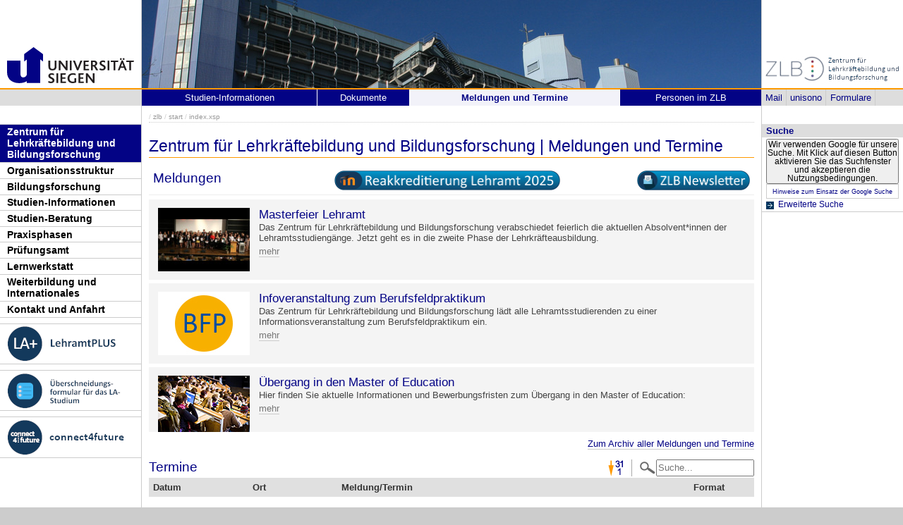

--- FILE ---
content_type: text/html; charset=UTF-8
request_url: https://www.uni-siegen.de/zlb/start/?typ=hrge&intfp=ja&fach1=physik&fach2=englisch&lang=d
body_size: 18193
content:
<!DOCTYPE html PUBLIC "-//W3C//DTD XHTML 1.0 Transitional//EN" "http://www.w3.org/TR/xhtml1/DTD/xhtml1-transitional.dtd">
<html xmlns:gcse="uri:google-did-not-provide-a-real-ns" lang="de" xml:lang="de"><head><meta http-equiv="Content-Type" content="text/html; charset=UTF-8" /><meta name="google-site-verification" content="9a8VzoE21GSlxSONW9W-Id1V1w4dNOcezn18i-6_8vY" /><meta name="generator" content="XIMS - eXtensible Information Management System x" /><meta name="twitter:dnt" content="on" /><meta name="referrer" content="origin-when-cross-origin" /><link rel="preload" as="image" href="/stylesheets/redesign_09/css/facelift/uni-siegen.svg" /><link rel="preload" as="image" href="/stylesheets/redesign_09/css/facelift/kante_weiss.svg" /><link rel="preload" as="image" href="/stylesheets/redesign_09/css/facelift/kante_blau.svg" /><link rel="preload" href="/stylesheets/redesign_09/css/facelift/zimt_sonne.css" as="style" /><link href="/stylesheets/redesign_09/css/facelift/zimt_overlay.css" rel="stylesheet" type="text/css" /><link rel="schema.DC" href="http://purl.org/DC/elements/1.0/" /><meta name="DC.Creator" content="" /><meta name="DC.Subject" content="" /><meta name="DC.Description" content="" /><meta name="DC.Publisher" content="" /><meta name="DC.Contributor" content="" /><meta name="DC.Date.Created" scheme="" content="" /><meta name="DC.Title" content="" /><meta name="DC.Date.Modified" scheme="" content="" /><meta name="DC.Format" content="" /><meta name="DC.Language" content="" /><meta name="keywords" content="" /><meta name="description" content="" /><meta name="language" content="" /><title> | Zentrum für Lehrerbildung und Bildungsforschung</title><link rel="top" title="Universit&#xE4;t Siegen" href="/" /><link rel="search" title="Suche" href="/start/suche/" /><link rel="first" title="Zentrum f&#xFC;r Lehrerbildung und Bildungsforschung" href="/zlb" /><link href="/stylesheets/redesign_09/css/my_layout_z4.css?reload=9283" rel="stylesheet" type="text/css" /><link rel="stylesheet" href="/zlb/css/zlb_main.css" type="text/css" /><link rel="stylesheet" href="" type="text/css" /><link rel="stylesheet" href="" type="text/css" /><!--[if lte IE 7]> <link
	href="/stylesheets/redesign_09/css/patches/resize.css" rel="stylesheet"
	type="text/css" /> <![endif]--><!--[if lte IE 7]> <link
	href="/stylesheets/redesign_09/css/patches/promobox_ie_patch.css" rel="stylesheet"
	type="text/css" /> <![endif]--><link rel="shortcut icon" href="/stylesheets/redesign_09/css/facelift/fav.png" type="image/png" /><script src="/stylesheets/redesign_09/jquery/jquery-1.12.4.min.js"></script><script src="/stylesheets/redesign_09/jquery/jquery-migrate-1.4.1.min.js"></script><script type="text/javascript" language="JavaScript1.2" src="/stylesheets/redesign_09/quicklink.js"></script><script type="text/javascript" language="JavaScript1.2" src="/stylesheets/redesign_09/ausklappen_suche.js"></script><link rel="stylesheet" href="/stylesheets/fancybox/jquery.fancybox-1.3.4.css" type="text/css" media="screen" /><script type="text/javascript" src="/stylesheets/fancybox/jquery.fancybox-1.3.4.pack.js"></script><script type="text/javascript" src="/stylesheets/fancybox/jquery.mousewheel-3.0.4.pack.js"></script><script type="text/javascript" src="/stylesheets/fancybox/function.js"></script></head><body><div id="nonxslt"></div><div class="page_margins"><div id="balken_orange"></div><div id="balk.en_grau"></div><a class="skip" title="skip link" href="#navigation">Skip to the navigation</a><span class="hideme">.</span><a class="skip" title="skip link" href="#content">Skip to the content</a><span class="hideme">.</span><div id="main"><div id="col1"><div id="col1_content" class="clearfix"><div id="site_logo"><a href="/start/"><img alt="Logo Uni Siegen" style="border:0;" src="/stylesheets/redesign_09/uni_images/uni_logo.svg" /></a></div><div class="grauer_balken"><div id="fakhomelink"></div></div><div class="outerinfobox"><div class="infoboxcontent"><div id="sidemenu"><ul class="" id="navigation"><li class="c1" id="itemid534673"><a href="/zlb/start/?lang=d" title="Zur Seite des ZLB" class="active">Zentrum für Lehrkräftebildung und Bildungsforschung</a><ul class="" id=""></ul></li><li class="c2" id="itemid804140"><a href="/zlb/organisationsstruktur/?lang=d" title="" class="">Organisationsstruktur</a></li><li class="c3" id="itemid534680"><a href="/zlb/bifo/?lang=d" title="" class="">Bildungsforschung</a></li><li class="c4" id="itemid534675"><a href="/zlb/studieninformationen/?lang=d" title="" class="">Studien-Informationen</a></li><li class="c5" id="itemid1003801"><a href="/zlb/studienberatung/?lang=d" title="" class="">Studien-Beratung</a></li><li class="c6" id="itemid534679"><a href="/zlb/praxiselemente/index.xsp?lang=d" title="" class="">Praxisphasen</a></li><li class="c7" id="itemid534678"><a href="/zlb/studieninformationen/pruefungen/pp.html?lang=d" title="" class="">Prüfungsamt</a></li><li class="c8" id="itemid534676"><a href="/zlb/lernwerkstatt/?lang=d" title="" class="">Lernwerkstatt</a></li><li class="c9" id="itemid862299"><a href="/zlb/weiterbildung/?lang=d" title="" class="">Weiterbildung und Internationales</a></li><li class="c10" id="itemid819854"><a href="/zlb/kontakt-und-anfahrt/?lang=d" title="" class="">Kontakt und Anfahrt</a></li><li class="c11" id="itemid895013"><a href="?lang=d" title="" class=" image"><img class="button" src="/zlb/departmentmainmenu_de/copy_of_trennlinie_menubuttons.png" /></a></li><li class="c12" id="itemid857126"><a href="/zlb/lehramtplus/?lang=d" title="" class=" image"><img class="button" src="/zlb/departmentmainmenu_de/lehramtplus_menubutton.png" /></a></li><li class="c13" id="itemid895006"><a href="?lang=d" title="" class=" image"><img class="button" src="/zlb/departmentmainmenu_de/trennlinie_menubuttons.png" /></a></li><li class="c14" id="itemid806036"><a href="https://umfragen.uni-siegen.de/index.php/51772" title="" class=" image" target="_blank"><img class="button" src="/zlb/departmentmainmenu_de/uefo-button_klein.png" /></a></li><li class="c15" id="itemid1061164"><a href="?lang=d" title="" class=" image"><img class="button" src="/zlb/departmentmainmenu_de/copy_(1)_of_trennlinie_menubuttons.png" /></a></li><li class="c16" id="itemid1061166"><a href="https://www.uni-siegen.de/zlb/weiterbildung/c4f/" title="" class=" image last" target="_blank"><img class="button" src="/zlb/departmentmainmenu_de/c4f_projektlogo_meune-button_01_25-06-14.png" /></a></li></ul></div></div></div></div></div><div id="col2"><div id="col2_content" class="clearfix"><div id="department_logo"><a href="/zlb/"><img border="0" alt="Zentrum f&#xFC;r Lehrerbildung und Bildungsforschung" src="/zlb/zlb-logo_alt.jpg" /></a></div><div class="grauer_balken"><div id="quicklinks"><ul id="qlinks"><li><a href="https://mail.uni-siegen.de/owa">Mail</a></li><li><a href="http://unisono.uni-siegen.de/">unisono</a></li><li><a class="not_last" href="/start/formularcenter/">Formulare</a></li></ul></div></div><div class="outerinfobox gcsinfobox"><div class="infobox"><div class="infoboxheader suchbox">Suche</div><div class="infoboxcontent"><div id="nutze_suche"><button onClick="google()">Wir verwenden Google für unsere Suche. Mit Klick auf diesen Button aktivieren Sie das Suchfenster und akzeptieren die Nutzungsbedingungen.</button><small style="font-size:0.8em;padding: 0.2em;display: block;border: 1px solid #ccc;text-align: center;"><a href="/start/kontakt/datenschutzerklaerung.html#cse">Hinweise zum Einsatz der Google Suche</a></small></div><script>  function google() {     document.getElementById("nutze_suche").style.display = "none";     var cx = '014513173562887318589:cpn96qaslxi';     var gcse = document.createElement('script');     gcse.type = 'text/javascript';     gcse.async = true;     gcse.src = 'https://cse.google.com/cse.js?cx=' + cx;     var s = document.getElementsByTagName('script')[0];     s.parentNode.insertBefore(gcse, s);   } </script><div id="dsgvo_google_cse"><gcse:searchbox-only resultsUrl="https://www.uni-siegen.de/start/suche/" enableAutoComplete="true" queryParameterName="search"></gcse:searchbox-only></div><div class="erweiterte_suche"><a class="e_suche" href="/start/erweiterte_suche/">Erweiterte Suche</a></div><div class="hide_suche"><fieldset><legend>Personensuche</legend><a target="_blank" href="https://unisono.uni-siegen.de/qisserver/pages/psv/person/searchPerson.xhtml?_flowId=searchPerson-flow">zur unisono Personensuche</a></fieldset><fieldset><legend>Veranstaltungssuche</legend><a target="_blank" href="https://unisono.uni-siegen.de/qisserver/pages/cm/exa/coursemanagement/basicCourseData.xhtml?_flowId=searchCourseNonStaff-flow&amp;_flowExecutionKey=e3s1">zur unisono Veranstaltungssuche</a></fieldset><form action="https://www.digibib.net/opensearch?" class="searchform" method="get"><input name="BaseURL" value="this" type="hidden" /><input name="LOCATION" value="467" type="hidden" /><input name="S.SEARCH_UBSI-x" value="on" type="hidden" /><fieldset class="obelix"><legend>Katalog plus</legend><input style="width: 100%; height: 4ex; " id="QUERY_alAL" name="QUERY_alAL" placeholder="B&#xFC;cher, Aufsatze und mehr ..." class="text" size="66" type="search" /><input class="submit" value="Suchen" type="submit" /></fieldset></form></div></div></div></div></div></div><div id="col3"><div id="col3_content" class="clearfix"><div class="floatbox"><div id="dep_logo" style="direction:rtl;text-align:right;"></div><div id="nav"><div class="hlist"><div id="zielgruppe"><table class="zielgruppe" style="margin: 0pt; padding: 0pt; width: 100%;       background-color:                     rgb(204, 204, 204); height: 1.8em;"><tbody><tr><td><a href="/zlb/studieninformationen/lehramtsstudium/?lang=d" title="">Studien-Informationen</a></td><td><a href="/zlb/studieninformationen/undzwar/downloads.html?lang=d" title="">Dokumente</a></td><td><a href="/zlb/start/?lang=d" title="" class="active">Meldungen und Termine</a></td><td class="last"><a href="/zlb/organisationsstruktur/personen/?lang=d" title="">Personen im ZLB</a></td></tr></tbody></table></div></div></div><div id="col3_editablecontent"><div id="col3_header"><div id="breadcrump"><span class="bc3"> / <a class="nodeco" href="/zlb/?typ=hrge&amp;intfp=ja&amp;fach1=physik&amp;fach2=englisch&amp;lang=d">zlb</a></span><span class="bc4"> / <a class="nodeco" href="/zlb/start/?typ=hrge&amp;intfp=ja&amp;fach1=physik&amp;fach2=englisch&amp;lang=d">start</a></span><span class="bc4"> / <a class="nodeco" href="/zlb/start/index.xsp?typ=hrge&amp;intfp=ja&amp;fach1=physik&amp;fach2=englisch&amp;lang=d">index.xsp</a></span></div><div style="margin-top:-5px;" id="language"></div><span> </span></div><p style="clear:both;"></p><h1 class="title">Zentrum für Lehrkräftebildung und Bildungsforschung | Meldungen und Termine</h1><table border="0" width="100%" class="noHoverEffect" style="width:100%; float:left"><tbody><tr><td style="width:33%" valign="top"><h2 id="news_title" class="float-left">Meldungen</h2></td><td style="width:33%"><a target="_blank" href="https://moodle.uni-siegen.de/course/search.php?search=Akkreditierung+Lehramtsstrukturmodell" class=" nodecolink"><img src="/zlb/zlb-bilder/sammlung_qualitaetsentwicklung/reakkreditierung_logo_knopf_startseite_01.png" alt="Reakkreditierungs-Button" width="320" style="" /></a></td><td style="width:33%"><a target="_blank" href="/zlb/zlb-info-mail/index.html?lang=d" class=" nodecolink"><img src="/zlb/formulareunddownloads/sammlung_zlb-siegen-newsletter/bilder/newsletter_logo_knopf_startseite_09.png" alt="ZLB-Info-Mail Button" width="160" align="right" style="" /></a></td></tr></tbody></table><table id="news" class="zlbDefault top-aligned calendar-news-block"><thead><tr class="hide"><td></td><td></td></tr></thead><tbody><tr><td class="news-image"><span class="sort-date-placeholder" data-sortdate="20251030"></span><img alt="Masterfeier Lehramt" src="/zlb/kalender/bilder/absol2018a.jpg" style="" /></td><td class="news-entry"><h3>Masterfeier Lehramt</h3><span>Das Zentrum für Lehrkräftebildung und Bildungsforschung verabschiedet feierlich die aktuellen Absolvent*innen der Lehramtsstudiengänge. Jetzt geht es in die zweite Phase der Lehrkräfteausbildung.</span><div class="desc-content"><div class="expandable"><p><span class="teaser"></span>Das Lehramtsstudium erfolgreich absolviert! Viele Studierende der Lehramtsstudiengänge haben in den letzten Monaten ihr Studium an der Universität Siegen abgeschlossen. Die angehenden Lehrer*innen werden jetzt in die zweite Phase der Lehrkräfteausbildung, in den Vorbereitungsdienst (Referendariat), einsteigen – vertreten sein werden sie an Grundschulen, an Haupt-, Real- und Sekundarschulen, an Gesamtschulen, Gymnasien und an Berufskollegs sowie an Förderschulen. Doch zunächst konnten die Absolvent*innen am 29.10.2025 im Gläsersaal der Siegerlandhalle das bisher Erreichte im Rahmen der Masterfeier der Lehramtsstudiengänge feiern. Gastgeber war das Zentrum für Lehrkräftebildung und Bildungsforschung (ZLB); vorbereitet und durchgeführt wurde die Veranstaltung von der Lernwerkstatt Lehrkräftebildung. Auf dem Programm der Masterfeier stand neben den Grußworten von Prof. Dr. Daniel Scholl, Direktor des ZLB, und Dr. Barbara Müller-Naendrup, Prorektorin für Lehrkräfte, Weiterbildung und Nachhaltigkeit, der Festvortrag „Einzeln, aber nicht allein. Vom Wert des Individualismus“ von Prof. Dr. Michael Bongardt. Ein weiterer Höhepunkt war der Beitrag der Absolventin Sinje Schnettker, die in ihrem Beitrag die Zeit in Siegen Revue passieren ließ. Die stolzen Absolvent*innen bekamen in der abschließenden Würdigung von Prof. Daniel Scholl und Dr. Nadja Ratzka, Geschäftsführerin des ZLB, Blumen überreicht und ließen sich auf der Bühne von den 480 Gästen feiern. Musikalisch umrahmt wurde die Veranstaltung durch den Schüler*innen-Chor der Bertha-von-Suttner Gesamtschule Siegen.</p></div></div></td></tr><tr><td class="news-image"><span class="sort-date-placeholder" data-sortdate="20250819"></span><img alt="Infoveranstaltung zum Berufsfeldpraktikum" src="/zlb/kalender/bilder/grafik_aktuelles_meldung_bfp_02.jpg" style="" /></td><td class="news-entry"><h3>Infoveranstaltung zum Berufsfeldpraktikum</h3><span>Das Zentrum für Lehrkräftebildung und Bildungsforschung lädt alle Lehramtsstudierenden zu einer Informationsveranstaltung zum Berufsfeldpraktikum ein.</span><div class="desc-content"><div class="expandable"><p><span class="teaser"></span>Die Informationsveranstaltungen für das Berufsfeldpraktikum finden im Videoformat (Webex) online statt. Im offenen Moodle-Kurs „Informationsveranstaltung zum Berufsfeldpraktikum“ steht Ihnen weiteres Informationsmaterial zu unseren Kooperationsprojekten zur Verfügung. Bitte melden Sie sich über unisono zu einem der zwei Alternativtermine an, dort finden Sie den jeweiligen Einladungslink sowie Meeting-Kennnummer und -Passwort. Die Alternativtermine sind Mittwoch, den 22.10.2025, 16:00 - 18:00 Uhr oder Freitag, den 21.11.2025, 10:00 - 12:00 Uhr.</p></div></div></td></tr><tr><td class="news-image"><span class="sort-date-placeholder" data-sortdate="20240504"></span><img alt="ZLB-Wahlen 2024" src="/zlb/kalender/bilder/zlb_logoohnetext_rgb_72dpi_meldung_130x90.jpg" style="" /></td><td class="news-entry"><h3>ZLB-Wahlen 2024</h3><span>Mit Beschluss des Direktoriums des ZLB und mit Zustimmung des ZLBR vom 28.10.2024 sind satzungsgemäß die Positionen der Direktorin oder des Direktors des ZLB, der Leiterin oder des Leiters der Bildungsforschung sowie des Mitglieds aus der Gruppe MTV für das Direktorium gewählt worden.</span><div class="desc-content"><div class="expandable"><p><span class="teaser"></span>Gewählt wurden Prof. Dr. Daniel Scholl als Direktor des ZLB (vorbehaltlich der Zustimmung durch das Rektorat), Jun.-Prof. Dr. Ekkehard Köhler als Leiter der Bildungsforschung und Uta Treichel als Mitglied aus der Gruppe MTV.

Die Wahlniederschrift und weitere Informationen zu den ZLB-Wahlen 2024 finden Sie unter diesem Link:</p><p><a target="_blank" href="https://www.uni-siegen.de/zlb/organisationsstruktur/wahlen/2024.html" class="&#10;&#9;  cd_extlink">ZLB-Wahlen 2024</a></p></div></div></td></tr><tr><td class="news-image"><span class="sort-date-placeholder" data-sortdate="20220127"></span><img alt="Online-Informationsveranstaltung zum Praxissemester" src="/zlb/kalender/bilder/grafik_aktuelles_meldung_ps_02.jpg" style="" /></td><td class="news-entry"><h3>Online-Informationsveranstaltung zum Praxissemester</h3><span>Das Zentrum für Lehrerbildung und Bildungsforschung lädt alle Lehramtsstudierenden zur Online-Informationsveranstaltung zum Praxissemester ein.</span><div class="desc-content"><div class="expandable"><p><span class="teaser"></span>Die Informationsveranstaltung für das Praxissemester findet in einem Digitalformat (Webex) online am Donnerstag, den 24.04.2025 von 16:00 - 18:00 Uhr statt. Die Zugangsdaten stehen kurz vorher im moodle-Kurs „Informationsveranstaltung zum Praxissemester (PS)“ (kurzer Kursname: Info PS) zur Verfügung.</p></div></div></td></tr><tr><td class="news-image"><span class="sort-date-placeholder" data-sortdate="20241103"></span><img alt="&#xDC;bergang in den Master of Education" src="/zlb/kalender/bilder/uni-130x90.jpg" style="" /></td><td class="news-entry"><h3>Übergang in den Master of Education</h3><span>Hier finden Sie aktuelle Informationen und Bewerbungsfristen zum Übergang in den Master of Education:</span><div class="desc-content"><div class="expandable"><p><span class="teaser"></span>-------------------</p><p><a target="_blank" href="https://www.uni-siegen.de/zlb/studieninformationen/undzwar/uebergaenge.html" class="&#10;&#9;  cd_extlink">Übergang in den Master of Education</a></p></div></div></td></tr><tr><td class="news-image"><span class="sort-date-placeholder" data-sortdate="20240915"></span><img alt="Vorbereitung der Reakkreditierung der Lehramtsstudieng&#xE4;nge im Jahr 2025" src="/zlb/kalender/bilder/zlb_logoohnetext_rgb_72dpi_meldung_130x90.jpg" style="" /></td><td class="news-entry"><h3>Vorbereitung der Reakkreditierung der Lehramtsstudiengänge im Jahr 2025</h3><span>Gemäß § 11 Absatz 2 Nr. 2 LABG müssen Lehramtsstudiengänge mindestens im Abstand von acht Jahren der (internen) Akkreditierung unterzogen werden. Das Siegener Lehramtsstrukturmodell wurde zuletzt 2017 akkreditiert und soll 2025 erneut der externen Begutachtung und Reakkreditierung unterzogen werden. </span><div class="desc-content"><div class="expandable"><p><span class="teaser"></span>Zur Vorbereitung der Reakkreditierung der Lehramtsstudiengänge im Jahr 2025, ziehen wir aktuell Bilanz und laden zur Teilnahme an der Reflexion der Stärken und Schwächen, Chancen und Herausforderungen des Lehramtsstudiums auf der studiengangübergreifenden Ebene des Modells ein. Hierzu werden in den Sitzungen des ZLB-Rats die zentralen Themen diskutiert, um gemeinsam/kooperativ das Lehramt für die Akkreditierungsperiode 2025-2033 weiterzuentwickeln. Alle Informationsmaterialien zum aktuellen Stand der Diskussionen und den kommenden Themen können über den Moodle-Kurs "Akkreditierung Lehramtsstrukturmodell" (nach Einschreibung in den Kurs) eingesehen werden.</p><p><a target="_blank" href="https://moodle.uni-siegen.de/course/search.php?search=Akkreditierung+Lehramtsstrukturmodell" class="&#10;&#9;  cd_extlink">Moodle-Kurs Akkreditierung Lehramtsstrukturmodell</a></p></div></div></td></tr></tbody></table><p class="text-right"><a href="?archive&amp;lang=d" title="Zum Archiv aller Meldungen und Termine" class=" cd_intlink">Zum Archiv aller Meldungen und Termine</a></p><h2 id="kalender_title">Termine</h2><table id="kalender" class="zlbDefault top-aligned"><thead><tr><th style="width: 130px;">Datum</th><th style="width: 115px;">Ort</th><th>Meldung/Termin</th><th style="width: 80px;">Format</th></tr></thead><tbody><tr><td><span class="sort-date-placeholder" data-sortdate="2025121016:00"></span><span style="font-weight: bold;" class="meldung-vom"></span><span>Mi., 10.12.2025<br />16:00-20:00 Uhr</span></td><td><p>TUMO Lüdenscheid</p></td><td><h5>Exkursion zum außerschulischen Lernort TUMO Lüdenscheid</h5><span class="startseite-untertitel">Referetin: Zülal Özleyen, päd. Referentin von TUMO Lüdenscheid<br />LehramtPLUS Exkursionsangebot</span><div class="desc-content"><div class="expandable"><p><span class="teaser"></span>Kreativität trifft Code. TUMO Lüdenscheid zeigt’s: Keine Noten, keine Tests – aber pure Motivation. Jugendliche gestalten hier ihren eigenen Lernweg in digitalen Zukunftsfeldern. Ein inspirierender Ort zum Ausprobieren, Erleben und Verstehen. Unisono-Anmeldefrist ist 1 Woche vor  Veranstaltungstermin (max. 15 Teilnehmende). Die Anreise muss selbst organisiert werden.
Teilnahmebescheinigungen werden auf E-Mailanfrage (lehramtplus@zlb.uni-siegen.de) hin ausgestellt.</p><p><a target="_blank" href="https://luedenscheid.tumo.de/" class="&#10;&#9;  cd_extlink">
                                                                                    Weitere Informationen
                                                                                </a><br /><a target="_blank" href="https://unisono.uni-siegen.de:443/qisserver/pages/startFlow.xhtml?_flowId=detailView-flow&amp;unitId=120055&amp;periodId=1847&amp;navigationPosition=hisinoneLehrorganisation,examEventOverview" class="&#10;&#9;  cd_extlink">
                                                                                    unisono-Link
                                                                                </a></p></div></div></td><td style="font-weight: bold;">Exkursion</td></tr><tr><td><span class="sort-date-placeholder" data-sortdate="2025112114:30"></span><span style="font-weight: bold;" class="meldung-vom"></span><span>Fr., 21.11.2025<br />14:30-18:30 Uhr</span></td><td><p>AR-D 7104</p></td><td><h5>Transkulturelle Kompetenz und Diskriminierungssensibilität (Teil 1/2)</h5><span class="startseite-untertitel">Referentin: Sarah Saf (Trainerin für Interkulturelle &amp; Transkulturelle Kompetenzen, Diversity &amp; Inclusion)<br />Angebot im Rahmen des Projekts DiversiTeach Siegen</span><div class="desc-content"><div class="expandable"><p><span class="teaser"></span>In pädagogischen Einrichtungen wird häufig davon ausgegangen, es benötige besondere Kompetenzen und (Kultur-)Wissen, um auf Migrierte und ihre Nachkommen adäquat reagieren zu können - auch wenn diese Annahme zunehmend kritisch hinterfragt wird.
Dieser Workshop greift das Bedürfnis nach Wissens- und Kompetenzaneignung reflexiv auf; durch kurze Theorieinputs, praxisnahe Fallbeispiele aus dem Arbeitsfeld Schule, Reflexionseinheiten und offene Diskussionsrunden. Im Fokus stehen dabei nicht explizit die „Kulturen der Einwanderer*innen“, sondern ein Gewahrsein über verschiedene Normalitätsvorstellungen und Prägungen - die sowohl kollektiv als auch individuell beeinflusst sein können - und ihre Bedeutung für den Schulkontext.
Zudem kommt der Entwicklung von Diskriminierungssensibilität durch die Auseinandersetzung mit institutionellen Rahmenbedingungen, Diskriminierungspraxen und hegemonialen Migrationsdiskursen eine immens hohe Bedeutung zu. Dies wird ein weiterer Schwerpunkt in dem Workshop sein - unter Einbezug vielfältiger Perspektiven von Eltern, Lehrenden und Schüler*innen mit und ohne Einwanderungsbiografie.
Der Workshop soll einen gemeinsamen Lern-, Reflexions- und Erfahrungsraum eröffnen und ist für Studierende mit und ohne Migrationsbiografie konzipiert. Unisono-Anmeldefrist wird vom Kooperationspartner DiversiTeach festgelegt. Teilnahmebescheinigungen werden auf E-Mailanfrage (diversiteach@zlb.uni-siegen.de) hin ausgestellt. </p><p><a target="_blank" href="https://www.uni-siegen.de/zlb/weiterbildung/diversiteach/?lang=de" class="&#10;&#9;  cd_extlink">
                                                                                    Weitere Informationen
                                                                                </a><br /><a target="_blank" href="https://unisono.uni-siegen.de:443/qisserver/pages/startFlow.xhtml?_flowId=detailView-flow&amp;unitId=120151&amp;periodId=1847&amp;navigationPosition=hisinoneLehrorganisation,examEventOverview" class="&#10;&#9;  cd_extlink">
                                                                                    unisono-Link
                                                                                </a></p></div></div></td><td style="font-weight: bold;">Workshop</td></tr><tr><td><span class="sort-date-placeholder" data-sortdate="202511229:30"></span><span style="font-weight: bold;" class="meldung-vom"></span><span>Sa., 22.11.2025<br />9:30-15:00 Uhr</span></td><td><p>AR-D 7104</p></td><td><h5>Transkulturelle Kompetenz und Diskriminierungssensibilität (Teil 2/2)</h5><span class="startseite-untertitel">Referentin: Sarah Saf (Trainerin für Interkulturelle &amp; Transkulturelle Kompetenzen, Diversity &amp; Inclusion)<br />Angebot im Rahmen des Projekts DiversiTeach Siegen</span><div class="desc-content"><div class="expandable"><p><span class="teaser"></span>Beschreibung und Anmeldelink siehe Teil 1.</p></div></div></td><td style="font-weight: bold;">Workshop</td></tr><tr><td><span class="sort-date-placeholder" data-sortdate="2025112110:00"></span><span style="font-weight: bold;" class="meldung-vom"></span><span>Fr., 21.11.2025<br />10:00-12:00 Uhr</span></td><td><p>Online</p></td><td><h5>Infoveranstaltung zum Berufsfeldpraktikum</h5><span class="startseite-untertitel">Das Zentrum für Lehrkräftebildung und Bildungsforschung lädt alle Lehramtsstudierenden zu einer Informationsveranstaltung zum Berufsfeldpraktikum ein.<br /></span><div class="desc-content"><div class="expandable"><p><span class="teaser"></span>Die Informationsveranstaltungen für das Berufsfeldpraktikum finden im Videoformat (Webex) online statt. Im offenen Moodle-Kurs „Informationsveranstaltung zum Berufsfeldpraktikum“ steht Ihnen weiteres Informationsmaterial zu unseren Kooperationsprojekten zur Verfügung. Bitte melden Sie sich über unisono zu einem der zwei Alternativtermine an, dort finden Sie den jeweiligen Einladungslink sowie Meeting-Kennnummer und -Passwort. Die Alternativtermine sind Mittwoch, den 22.10.2025, 16:00 - 18:00 Uhr oder Freitag, den 21.11.2025, 10:00 - 12:00 Uhr.</p></div></div></td><td style="font-weight: bold;">Info</td></tr><tr><td><span class="sort-date-placeholder" data-sortdate="2026011610:00"></span><span style="font-weight: bold;" class="meldung-vom"></span><span>Fr., 16.01.2026<br />10:00-16:00 Uhr</span></td><td><p>AR-NB 0104</p></td><td><h5>Kinder trauern anders – Trauer und Verlust im Schulalltag </h5><span class="startseite-untertitel">Referentin: Alessa Küpper (Achtsamkeitscoach, Trauerbegleitung, zertifizierte Kinderentspannungs- und Yogatrainerin)<br />LehramtPLUS Workshopangebot</span><div class="desc-content"><div class="expandable"><p><span class="teaser"></span>Kinder und Jugendliche erleben Verluste auf ganz eigene Weise – sei es durch den Tod eines geliebten Menschen, Trennung, Umzug oder andere einschneidende Veränderungen. Diese Erfahrungen hinterlassen Spuren, auch im Klassenzimmer. Trauer gehört zum Leben – und damit auch zum Schulalltag. In diesem praxisnahen Workshop erhalten Sie als Lehramtsstudierende wertvolle Impulse und Werkzeuge, um Kinder und Jugendliche in ihrer Trauer kompetent und einfühlsam zu begleiten. Inhalte des Workshops:
Vielfältige Formen von Verlusten im Kindes- und Jugendalter – über den Tod hinaus  
Warum Kinder anders trauern – entwicklungspsychologische Grundlagen und typische Ausdrucksformen.Umgang mit schwierigen Gefühlen wie Wut, Schuld, Angst und Ohnmacht. Trauerbegleitung im Schulkontext – zwischen Pausenhof, Klassenraum und Lehrplan. Kreative Abschiedsrituale, die Raum für Ausdruck und Verarbeitung schaffen. Der Workshop bietet Raum für Austausch, Reflexion und praktische Übungen. Er richtet sich an alle Lehramtsstudierenden, die sich auf eine empathische und verantwortungsvolle Rolle im Schulalltag vorbereiten möchten. Unisono-Anmeldefrist ist 1 Woche vor  Veranstaltungstermin (min. 5 / max. 20 Teilnehmende). Teilnahmebescheinigungen werden auf E-Mailanfrage (lehramtplus@zlb.uni-siegen.de) hin ausgestellt.</p><p><a target="_blank" href="https://unisono.uni-siegen.de:443/qisserver/pages/startFlow.xhtml?_flowId=detailView-flow&amp;unitId=120282&amp;periodId=1847&amp;navigationPosition=hisinoneLehrorganisation,myRoomRequests" class="&#10;&#9;  cd_extlink">
                                                                                    unisono-Link
                                                                                </a></p></div></div></td><td style="font-weight: bold;">Workshop</td></tr><tr><td><span class="sort-date-placeholder" data-sortdate="2026031019:00"></span><span style="font-weight: bold;" class="meldung-vom"></span><span>Di., 10.03.2026<br />19:00-21:00 Uhr</span></td><td><p>Kulturhaus Lÿz</p></td><td><h5>Filmabend anlässlich des Internationalen Frauentags "Ein Tag ohne Frauen"</h5><span class="startseite-untertitel"><br />Angebot des Gleichstellungsbüros unterstützt vom Aktionsbündnis Frauenarbeit Siegerland</span><div class="desc-content"><div class="expandable"><p><span class="teaser"></span>TBA</p></div></div></td><td style="font-weight: bold;">Sonstige</td></tr><tr><td><span class="sort-date-placeholder" data-sortdate="2025112720:00"></span><span style="font-weight: bold;" class="meldung-vom"></span><span>Do., 27.11.2025<br />20:00-21:30 Uhr</span></td><td><p>Kulturhaus Lÿz</p></td><td><h5>Zivilgesellschaft unter Druck: Zehn Jahre nach dem »Willkommen«: Was bleibt von der Solidarität in der Migrationsgesellschaft?</h5><span class="startseite-untertitel">Referentin: Dr. Eva Fleischmann (Frankfurter Institut für Sozialforschung)<br />Angebot des Forum Siegens</span><div class="desc-content"><div class="expandable"><p><span class="teaser"></span>Der vor über zehn Jahren formulierte Satz „Wir schaffen das“ von Bundeskanzlerin Angela Merkel wurde zum Sinnbild der Folgejahre. Jetzt, ein Jahrzehnt später, blickt die Soziologin Dr. Eva Fleischmann vom Frankfurter Institut für Sozialforschung im Kontext von Migration auf damalige und aktuelle Praxen solidarischen Engagements und zieht in der Reihe „Zivilgesellschaft unter Druck“ eine Bilanz. Eine Voranmeldung ist nicht notwendig. Die Anwesenheit wird vor Ort nachgehalten. Teilnahmebescheinigungen werden auf E-Mailanfrage (lehramtplus@zlb.uni-siegen.de) hin ausgestellt.</p><p><a target="_blank" href="https://www.uni-siegen.de/files/default/media/documents/2025-08/forumsiegen_wise25_26_zivilgesellschaft-unter-druck.pdf" class="&#10;&#9;  cd_pdflink">
                                                                                    Weitere Informationen
                                                                                </a><br /></p></div></div></td><td style="font-weight: bold;">Vortrag</td></tr><tr><td><span class="sort-date-placeholder" data-sortdate="2026012920:00"></span><span style="font-weight: bold;" class="meldung-vom"></span><span>Do., 29.01.2026<br />20:00-21:30 Uhr</span></td><td><p>Kulturhaus Lÿz</p></td><td><h5>Zivilgesellschaft unter Druck: Zehn Jahre nach dem »Willkommen« - Neutralität als Kampfbegriff - Strategien der diskursiven Delegitimierung politischer Bildung</h5><span class="startseite-untertitel">Referentin: Jana Sämann (Universität Siegen)<br />Angebot des Forum Siegens</span><div class="desc-content"><div class="expandable"><p><span class="teaser"></span>Nicht zuletzt im Zuge der von der vormaligen Unions-Fraktion gestellten Kleinen Anfrage zur „Neutralität“ zivilgesellschaftlicher Organisationen gewannen Diskurse um eine solche „Neutralität“ erheblich an Fahrt. Davon sind Akteur*innen politischer Bildung nicht ausgenommen, auch sie werden zunehmend mit solchen Forderungen konfrontiert. Jana Sämann (Universität Siegen) forscht zu diesen Anrufungen und Erwiderungen im Feld der politischen Bildung und gibt in der Reihe „Zivilgesellschaft unter Druck“ Einblicke in ihre aktuellen Untersuchungen. Eine Voranmeldung ist nicht notwendig. Die Anwesenheit wird vor Ort nachgehalten. Teilnahmebescheinigungen werden auf E-Mailanfrage (lehramtplus@zlb.uni-siegen.de) hin ausgestellt.</p><p><a target="_blank" href="https://www.uni-siegen.de/files/default/media/documents/2025-08/forumsiegen_wise25_26_zivilgesellschaft-unter-druck.pdf" class="&#10;&#9;  cd_pdflink">
                                                                                    Weitere Informationen
                                                                                </a><br /></p></div></div></td><td style="font-weight: bold;">Vortrag</td></tr><tr><td><span class="sort-date-placeholder" data-sortdate="2025120313:00"></span><span style="font-weight: bold;" class="meldung-vom"></span><span>Mi., 03.12.2025<br />13:00-15:00 Uhr</span></td><td><p>DRK Kinderklinik</p></td><td><h5>Exkursion in die Schule der DRK Kinderklinik</h5><span class="startseite-untertitel">Angebot der Lernwerkstatt Lehrkräftebildung<br />Exkursion</span><div class="desc-content"><div class="expandable"><p><span class="teaser"></span>Wir besuchen gemeinsam die Schule für Kranke der DRK Kinderklinik Siegen! Für schulpflichtige Patient*innen, die länger als vier Wochen in der DRK-Kinderklinik in Siegen bleiben, existiert die sogenannte „Schule für Kranke“ – eine Schule im Krankenhaus. Wie Lehren und Lernen dort gestaltet wird, wie man sich den Schulalltag vorstellen kann und Einiges mehr erfahrt ihr von Annette Ott, Schulleiterin der Schule für Kranke der DRK Kinderklinik. Bitte meldet euch bis zum 24.11.2024 über unisono für die Exkursion an! Anfragen zur Ausstellung der Teilnahmebescheinigung an die Lernwerkstatt Lehrkräftebildung (lernwerkstatt@zlb.uni-siegen.de) richten. </p><p><a target="_blank" href="https://unisono.uni-siegen.de:443/qisserver/pages/startFlow.xhtml?_flowId=detailView-flow&amp;unitId=120689&amp;periodId=1847&amp;navigationPosition=studiesOffered,searchCourses" class="&#10;&#9;  cd_extlink">
                                                                                    unisono-Link
                                                                                </a></p></div></div></td><td style="font-weight: bold;">Exkursion</td></tr><tr><td><span class="sort-date-placeholder" data-sortdate="2025112410:00"></span><span style="font-weight: bold;" class="meldung-vom"></span><span>Mo., 24.11.2025<br />10:00-13:00 Uhr</span></td><td><p>JVA Wuppertal-Ronsdorf</p></td><td><h5>Exkursion in die Schule der JVA Wuppertal-Ronsdorf</h5><span class="startseite-untertitel">Angebot der Lernwerkstatt Lehrkräftebildung<br />Exkursion</span><div class="desc-content"><div class="expandable"><p><span class="teaser"></span>Schulpädagogik kann auf unterschiedlichste Arten umgesetzt werden, daher möchten wir euch die Gelegenheit bieten, im Rahmen einer Exkursion die Schule der JVA Wuppertal-Ronsdorf zu besuchen. Geplant ist eine Hospitation und eine Besichtigung der JVA selbst. Die Anreise muss selbst organisiert werden. Die Anzahl der Teilnehmer*innen ist beschränkt und es wird gelost. Melde dich bitte bis zum 20.10.2025 in unisono an! Anfragen zur Ausstellung der Teilnahmebescheinigung an die Lernwerkstatt Lehrkräftebildung (lernwerkstatt@zlb.uni-siegen.de) richten. </p><p><a target="_blank" href="https://unisono.uni-siegen.de:443/qisserver/pages/startFlow.xhtml?_flowId=detailView-flow&amp;unitId=120690&amp;periodId=1847&amp;navigationPosition=studiesOffered,searchCourses" class="&#10;&#9;  cd_extlink">
                                                                                    unisono-Link
                                                                                </a></p></div></div></td><td style="font-weight: bold;">Exkursion</td></tr><tr><td><span class="sort-date-placeholder" data-sortdate="2026012918:00"></span><span style="font-weight: bold;" class="meldung-vom"></span><span>Do., 29.01.2026<br />ab 18:00 Uhr</span></td><td><p>AR-D 7104</p></td><td><h5>LaNa - Lange Nacht der aufgeschobenen Arbeiten</h5><span class="startseite-untertitel">Lernwerkstatt Lehrer*innenbildung<br /></span><div class="desc-content"><div class="expandable"><p><span class="teaser"></span>Ihr habt keine Lust mehr auf Aufschieberitis? Dann kommt zur LaNa, bringt eure aufgeschobenen Arbeiten mit und schreibt oder lernt ab 18:00 Uhr bis in die nächsten Morgenstunden in der Lernwerkstatt Lehrkräftebildung und OASE Lernwerkstatt. Ihr könnt euch auf einen Austausch mit Gleichgesinnten freuen und eine produktive Arbeitsatmosphäre genießen. Für Nervennahrung und Getränke ist die ganze Nacht gesorgt. Und wer bis zum Schluss durchhält, bekommt am Morgen sogar noch ein Frühstück serviert. Wir freuen uns auf euch!</p></div></div></td><td style="font-weight: bold;">Exkursion</td></tr><tr><td><span class="sort-date-placeholder" data-sortdate="2026013110:00"></span><span style="font-weight: bold;" class="meldung-vom"></span><span>Sa., 31.01.2026<br />10:00-16:00 Uhr</span></td><td><p>US-A 120</p></td><td><h5>Schulrechtlicher Workshop - stimmen Sie über die Themen ab!</h5><span class="startseite-untertitel">Referentin: Dipl.iur.oec. Britta Tillmann <br />LehramtPLUS Workshopangebot</span><div class="desc-content"><div class="expandable"><p><span class="teaser"></span>Stimmen Sie bis zum 24.01.2026 über die Verlinkung der Veranstaltungsseite ab, welche zwei Themenbereichen im schulrechtlichen Workshop anhand Ihrer Interessen bearbeitet und praxisorientiert diskutiert werden. In der Online-Umfrage stehen zur Wahl: 1)	Urheber- und Medienrecht in der Schule: Welche Ziele verfolgen Urheberrechte und was genau schützen sie? Welche Ausnahmen gibt es für den Lebensbereich Schule und in welchem Umfang darf ich als Lehrkraft urheberrechtsgeschützte Werke im Unterricht verwenden? Haben Lehrkräfte oder Schüler*innen auch Urheberrechte für eigene in der Schule erstellte Werke und in inwieweit darf ich bestehende Werke in eigene einbauen?

2) Prüfungsrecht: Welche rechtlichen Kriterien müssen bei der Prüfungsgestaltung, Notengebung und der Durchführung von Prüfungen berücksichtigt werden? Wie geht man mit Täuschungsversuchen um und welche Noten können überhaupt beklagt werden? In welchem Umfang muss ich aus rechtlicher Perspektive Aufzeichnungen zu Einzelnoten vorhalten?

3) Umgang mit (Verdachts-)Fällen von Kindeswohlgefährdung/sexuellem Missbrauch: Welche Ziele werden im Familien- und Jugendhilferecht verfolgt und wie ist die Aufgabenverteilung auf einzelne Behörden? Wem darf ich Auskunft über die Schüler*innen erteilen? Was genau sollte ich tun, wenn ein Verdacht oder ein nachgewiesener Fall von Kindeswohlgefährdung und/oder Kindesmissbrauch vorliegt? Woran kann ich gefährdete Schüler*innen erkennen?

4) Schule und Politik: Welche Anforderungen sind bei Podiumsdiskussionen mit Politiker*innen einzuhalten und inwieweit dürfen sich Schüler*innen und Lehrkräfte politisch (auch über Parteien) äußern? Was genau ist Demokratiebildung und wie kann man sie in der Schule praktisch umsetzen? Unter welchen Bedingungen dürfen Schüler*innen für die Teilnahme an Demonstrationen beurlaubt werden und darf ich mich als Lehrkraft politisch oder gewerkschaftlich engagieren?

5) Schule und Religion: Dürfen Kinder wegen religiöser Ansichten vom Unterricht ferngehalten werden? Muss die Schule einen Gebetsraum einrichten oder die Möglichkeit zum Gebet ermöglichen? Welche Stellung haben Religionen und ggf. vorhandene Religionsgemeinschaften im Lebensraum Schule und welche Regelungen gibt es zur Verwendung von religiöser Symbolik durch Schüler*innen und Lehrkräfte?

6) Erzieherische/Einwirkungen und Ordnungsmaßnahmen: Was sind die Grundlagen schulischer Sanktionen und wie werden diese pädagogisch sinnvoll und rechtskonform eingesetzt? Welche Formen von Sanktionen gibt es, wer darf über sie entscheiden und welche Verfahrensgrundsätze müssen eingehalten werden? In welchem Verhältnis stehen beim Thema „Strafen“ Pädagogik und Recht?

7) Aufsichtspflicht: Wann beginnt und wann endet die Aufsichtspflicht? Welche personellen, zeitlichen und räumlichen Dimensionen sind zu berücksichtigen? Welche rechtlichen und inhaltlichen Anforderungen gibt es, damit die Aufsichtspflicht korrekt ausgeübt wurde und kann man bei nicht ordnungsgemäßer Ausübung verklagt werden?

8) Strafrecht: Welche Straftaten können im Lebensbereich Schule auftreten? Welche Tatbestände müssen bei den einzelnen Straftaten erfüllt sein? Welche Möglichkeiten gibt es, Schüler:innen für Strafrecht zu sensibilisieren und präventiv zu agieren? Muss man bei strafmündigen Schüler:innen Anzeige erstatten und welche Möglichkeiten bestehen, als Schule auf Straftaten zu reagieren? 

Unisono-Anmeldefrist ist 1 Woche vor Veranstaltungstermin (min. TN 10, max. 30). 
Teilnahmebescheinigungen werden auf E-Mailanfrage (lehramtplus@zlb.uni-siegen.de) hin ausgestellt.
</p><p><a target="_blank" href="https://umfragen.uni-siegen.de/index.php/999197?lang=de" class="&#10;&#9;  cd_extlink">
                                                                                    Weitere Informationen
                                                                                </a><br /><a target="_blank" href="https://unisono.uni-siegen.de:443/qisserver/pages/startFlow.xhtml?_flowId=detailView-flow&amp;unitId=120546&amp;periodId=1847&amp;navigationPosition=hisinoneLehrorganisation,examEventOverview" class="&#10;&#9;  cd_extlink">
                                                                                    unisono-Link
                                                                                </a></p></div></div></td><td style="font-weight: bold;">Workshop</td></tr><tr><td><span class="sort-date-placeholder" data-sortdate="2025112015:00"></span><span style="font-weight: bold;" class="meldung-vom"></span><span>Do., 20.11.2025<br />—<br />So., 21.01.2026</span></td><td><p>Fab Lab Siegen</p></td><td><h5>Fächerübergreifendes Unterrichten am außerschulischen Lernort Fab Lab Siegen (Teil 1/2) =&gt; Verlängerung der Anmeldefrist bis zum 19. November 2025!</h5><span class="startseite-untertitel">Referentinnen: Dr. Inga Schmalenbach (Koordinatorin LehrkräftePLUS), Anna Majda (Koordinatorin LehramtPLUS)<br />Workshopangebot von LehramtPLUS und LehrkräftePLUS in Zusammenarbeit mit dem Fab Lab Siegen</span><div class="desc-content"><div class="expandable"><p><span class="teaser"></span>Lernen Sie den außerschulischen Lernort FabLap nicht nur kennen, sondern erproben Sie die Technologien selbst. Nutzen Sie den 3-Druck, Laser-Cutter uvm. um kreative Unterrichtsideen zu entwickeln, herzustellen und durch die gewonnene Anwendungserfahrung konkrete Unterrichtskonzepte auszuarbeiten. Zusammen mit Teilnehmenden von LehrkräftePLUS und LehramtPLUS starten alle gemeinsam mit einer Einführung am 20.11.2025 (15:00-18:30 Uhr inkl. Werkstattunterweisung), arbeiten über ca. 9 Wochen frei, im eigenen Rhythmus und frei von Materialkosten an ihren Unterrichtsideen im Fab Lab Siegen und präsentieren am 21.01.2026 (15:00-18:00 Uhr) die jeweiligen Unterrichtskonzepte anhand der im Fab Lab Siegen hergestellten Werke. Werden Sie durch eigene Erfahrung mit dem außerschulischen Lernort Fab Lab Siegen vertraut, sicher in der Anwendung von kreativen Unterrichtstechnologien und gewinnen Sie konkrete Unterrichtsentwürfe für Ihre eigene Lehrpraxis. Unisono-Anmeldefrist: 19.November 2025 (max. 15 Teilnehmende).
Teilnahmebescheinigungen werden auf E-Mailanfrage (lehramtplus@zlb.uni-siegen.de) hin ausgestellt.
 </p><p><a target="_blank" href="https://fablab-siegen.de/" class="&#10;&#9;  cd_extlink">
                                                                                    Weitere Informationen
                                                                                </a><br /><a target="_blank" href="https://unisono.uni-siegen.de:443/qisserver/pages/startFlow.xhtml?_flowId=detailView-flow&amp;unitId=120710&amp;periodId=1847&amp;navigationPosition=hisinoneLehrorganisation,examEventOverview" class="&#10;&#9;  cd_extlink">
                                                                                    unisono-Link
                                                                                </a></p></div></div></td><td style="font-weight: bold;">Workshop</td></tr><tr><td><span class="sort-date-placeholder" data-sortdate="2026012115:00"></span><span style="font-weight: bold;" class="meldung-vom"></span><span>Mi., 21.01.2026<br />15:00-18:00 Uhr</span></td><td><p>Fab Lab Siegen</p></td><td><h5>Fächerübergreifendes Unterrichten am außerschulischen Lernort Fab Lab Siegen (Teil 2/2)</h5><span class="startseite-untertitel">Referentinnen: Dr. Inga Schmalenbach (Koordinatorin LehrkräftePLUS), Anna Majda (Koordinatorin LehramtPLUS)<br />Workshopangebot von LehramtPLUS und LehrkräftePLUS in Zusammenarbeit mit dem Fab Lab Siegen</span><div class="desc-content"><div class="expandable"><p><span class="teaser"></span>Beschreibung und Anmeldelink siehe Teil 1.</p><p><a target="_blank" href="https://fablab-siegen.de/" class="&#10;&#9;  cd_extlink">
                                                                                    Weitere Informationen
                                                                                </a><br /></p></div></div></td><td style="font-weight: bold;">Workshop</td></tr><tr><td><span class="sort-date-placeholder" data-sortdate="2025121716:00"></span><span style="font-weight: bold;" class="meldung-vom"></span><span>Mi., 17.12.2025<br />16:00-18:00 Uhr</span></td><td><p>AR-D 7104</p></td><td><h5>Stammtisch Lehramt.International</h5><span class="startseite-untertitel">Referentin: Vanessa Breitkopf (Koordinatorin connect4future)<br />Angebot von connect4future</span><div class="desc-content"><div class="expandable"><p><span class="teaser"></span>Der Stammtisch findet regelmäßig statt und lädt alle Lehramtsstudierenden ein, sich fächer- und schulformübergreifend zu internationalen Erfahrungen und Auslandsaufenthalten, zu Diversität und kultureller Vielfalt im Schulkontext sowie zu Schul- und Bildungssystemen verschiedener Länder auszutauschen.
Keine Voranmeldung notwendig.
Teilnahmebescheinigungen werden auf E-Mailanfrage (lehramtplus@zlb.uni-siegen.de) hin ausgestellt.</p><p><a target="_blank" href="https://www.uni-siegen.de/zlb/weiterbildung/c4f/" class="&#10;&#9;  cd_extlink">
                                                                                    Weitere Informationen
                                                                                </a><br /></p></div></div></td><td style="font-weight: bold;">Sonstige</td></tr><tr><td><span class="sort-date-placeholder" data-sortdate="2025112615:00"></span><span style="font-weight: bold;" class="meldung-vom"></span><span>Mi., 26.11.2025<br />15:00-17:00 Uhr</span></td><td><p>AR-H 102</p></td><td><h5>Vape Check - E-Zigaretten auf dem Schulhof</h5><span class="startseite-untertitel">Referentin: Shaya Sthapit (Mitarbeiterin für Suchtprävention des Gesundheitsamts Siegen)<br />LehramtPLUS Veranstaltungsangebot in Zusammenarbeit mit dem Gesudnheitsamt Siegen</span><div class="desc-content"><div class="expandable"><p><span class="teaser"></span>Sie sind bunt, süß und locken in allen erdenklichen Geschmacksrichtungen: E-Zigaretten erlauben den diskreten Konsum von Nikotin und erfreuen sich insbesondere unter Heranwachsenden zunehmender Beliebtheit – mit junger werdendem Einstiegsalter! Dieser Workshop ist als Multiplikator*innen-Fortbildung konzipiert und beschäftigt sich mit den Themen Vapes/ E-Zigaretten und Social Media, Umwelt, Aufbau und Funktion, Inhaltsstoffe, Wirkung und Nebenwirkungen. Mit Abschluss dieses Präventionsworkshops sind Sie  für die eigene Unterrichtspraxis berechtigt eine zugehörige Methodentasche bei der Fachstelle für Suchtprävention des Kreises Siegen-Wittgenstein auszuleihen. Unisono-Anmeldefrist ist 1 Woche vor Veranstaltungstermin (min. TN 10, max. 30). Teilnahmebescheinigungen werden vor Ort ausgegeben.</p><p><a target="_blank" href="https://unisono.uni-siegen.de:443/qisserver/pages/startFlow.xhtml?_flowId=detailView-flow&amp;unitId=120722&amp;periodId=1847&amp;navigationPosition=hisinoneLehrorganisation,examEventOverview" class="&#10;&#9;  cd_extlink">
                                                                                    unisono-Link
                                                                                </a></p></div></div></td><td style="font-weight: bold;">Workshop</td></tr><tr><td><span class="sort-date-placeholder" data-sortdate="2025111915:00"></span><span style="font-weight: bold;" class="meldung-vom"></span><span>Mi., 19.11.2025<br />15:00-17:30 Uhr</span></td><td><p>Gesundheitsamt Siegen (3.OG)</p></td><td><h5>Parcours zur Sexualaufklärung in Schule: sexuelle und körperliche Gesundheit =&gt; Verlängerung der Anmeldefrist bis zum 18. November 2025!</h5><span class="startseite-untertitel">Referentin: Maja Wirth (Mitarbeiterin für HIV-/STI-Prävention des Gesundheitsamts Siegen)<br />LehramtPLUS Veranstaltungsangebot in Zusammenarbeit mit dem Gesudnheitsamt Siegen</span><div class="desc-content"><div class="expandable"><p><span class="teaser"></span>Es werden Methoden und Inhalte des Aufklärungsparcours „Liebe, Freundschaft, Sexualität“ für Jugendliche und junge Erwachsene zwischen 13 und 21 Jahren vorgestellt, die Materialien selbst erprobt und das Konzept sowie die Möglichkeit sich den Parcours für die eigene Unterrichtspraxis auszuleihen besprochen. Im Rahmen dieses Workshops wird das Parcours-Thema „sexuelle und körperliche Gesundheit“ anhand folgender Stationen thematisiert: 1. Körpersprache ( primäre und sekundäre Geschlechtsmerkmale, Hygiene, körperliche Vielfalt, „mein Körper, meine Gesundheit“), 2. „WG gesucht“  (sexuell übertragbare Infektionen, Symptome und Schutz, Testung und Beratung), 3. „28 Tage“ (Menstruationszyklus, Verhütungsmittel) 4. „Kondomführerschein“ (Anwendung von Kondomen). Der Workshop vertieft das Wissen zu den einzelnen Themenbereichen und schult die sensible Vermittlung alters- und zielgruppengerecht. Unisono-Anmeldefrist: 18. November 2025 (max. 25). Teilnahmebescheinigungen werden vor Ort ausgegeben.</p><p><a target="_blank" href="https://unisono.uni-siegen.de:443/qisserver/pages/startFlow.xhtml?_flowId=detailView-flow&amp;unitId=120728&amp;periodId=1847&amp;navigationPosition=hisinoneLehrorganisation,examEventOverview" class="&#10;&#9;  cd_extlink">
                                                                                    unisono-Link
                                                                                </a></p></div></div></td><td style="font-weight: bold;">Workshop</td></tr><tr><td><span class="sort-date-placeholder" data-sortdate="2026011415:00"></span><span style="font-weight: bold;" class="meldung-vom"></span><span>Mi., 14.01.2026<br />15:00-18:00 Uhr</span></td><td><p>AR-H 102</p></td><td><h5>Lebenskompetenzen und ihre Bedeutung in der Schule</h5><span class="startseite-untertitel">Referentin: Shaya Sthapit (Mitarbeiterin des Gesundheitsamts Siegen)<br />LehramtPLUS Veranstaltungsangebot in Zusammenarbeit mit dem Gesudnheitsamt Siegen</span><div class="desc-content"><div class="expandable"><p><span class="teaser"></span>Lebenskompetenzen bezeichnen alle Fähigkeiten, die ein Mensch benötigt, um mit altersgemäßen Herausforderungen und Aufgaben des täglichen Lebens gelingend umzugehen. Sie sind nicht einfach vorhanden, sondern werden schrittweise erlernt. Diese Kurzfortbildung beschäftigt sich mit den Kernfragen „Was sind Lebenzkompetenzen?“, „Warum sind sie wichtig?“ und „Wie kann ich sie im Kontext Schule fördern?“. Angelehnt an das Lebenskompetenzprogramm „Eigenständig werden“, bekommen Teilnehmende einen Einblick in einzelne Methoden der Lebenskompetenzförderung, um diese praktisch in der Arbeit an Schulen umsetzen zu können. Unisono-Anmeldefrist ist 1 Woche vor Veranstaltungstermin (min. TN 10, max. 30). Teilnahmebescheinigungen werden vor Ort ausgegeben.</p><p><a target="_blank" href="https://unisono.uni-siegen.de:443/qisserver/pages/startFlow.xhtml?_flowId=detailView-flow&amp;unitId=120729&amp;periodId=1847&amp;navigationPosition=hisinoneLehrorganisation,examEventOverview" class="&#10;&#9;  cd_extlink">
                                                                                    unisono-Link
                                                                                </a></p></div></div></td><td style="font-weight: bold;">Workshop</td></tr><tr><td><span class="sort-date-placeholder" data-sortdate="2026010716:00"></span><span style="font-weight: bold;" class="meldung-vom"></span><span>Mi., 07.01.2026<br />16:00-18:00 Uhr</span></td><td><p>AR-M 0216</p></td><td><h5>Sexuelle Gewaltprävention bei Kinder und Jugendlichen - Umgang mit Verdachtsfällen von sexuellem Missbrauch </h5><span class="startseite-untertitel">Referentin: Sonja Siebel (Kriminalhauptkommissarin und 2. Opferschutzbeauftragte der Kreispolizeibehörde Siegen-Wittgenstein)<br />LehramtPLUS Vortragsangebot</span><div class="desc-content"><div class="expandable"><p><span class="teaser"></span>Einer Einführung in die Thematik der sexuellen Gewaltprävention folgt ein Austausch mit der 2. Opferschutzbeauftragten der KPB Siegen-Wittgenstein, Frau Kriminalhauptkommissarin Sonja Siebel. Der Vortrag umfasst das Erkennen von Anzeichen von Kindesmissbrauch bis zum Umgang mit Verdachtsfällen. Darunter werden u.a. Anbahnung von sexuellen Kontakten mit Minderjährigen im Internet als "Cybergrooming" bezeichnet. Bereits die Kontaktaufnahme, die mit der Absicht erfolgt, das Kind zu sexuellen Handlungen zu bringen, ist strafbar. Aus der Perspektive des polizeilichen Opferschutzes werden Möglichkeiten und Grenzen veranschaulicht. Der offene Austausch ermöglicht es neben Verständnisfragen vor allem Herausforderungen mit Blick auf die Schulpraxis zu thematisieren. Unisono-Anmeldefrist ist 1 Woche vor  Veranstaltungstermin (min. 5 / max. 30 Teilnehmende). Teilnahmebescheinigungen werden auf E-Mailanfrage (lehramtplus@zlb.uni-siegen.de) hin ausgestellt. </p><p><a target="_blank" href="https://unisono.uni-siegen.de:443/qisserver/pages/startFlow.xhtml?_flowId=detailView-flow&amp;unitId=120545&amp;periodId=1847&amp;navigationPosition=hisinoneLehrorganisation,examEventOverview" class="&#10;&#9;  cd_extlink">
                                                                                    unisono-Link
                                                                                </a></p></div></div></td><td style="font-weight: bold;">Vortrag</td></tr><tr><td><span class="sort-date-placeholder" data-sortdate="2025111916:00"></span><span style="font-weight: bold;" class="meldung-vom"></span><span>Mi., 19.11.2025<br />16:00-18:00 Uhr</span></td><td><p>ENC-D-114</p></td><td><h5>Mittwochsakademie - 100 Jahre Quantenmechanik</h5><span class="startseite-untertitel">Dozent: Prof. Dr. Alexander Lenz<br />Angebot der Mittwochsakademie der Universität Siegen (Quantum2025 der DPG)</span><div class="desc-content"><div class="expandable"><p><span class="teaser"></span>2025 wird weltweit das 100 jährige Jubiläum der Entdeckung der Quantenmechanik gefeiert und kürzlich wurde der Nobelpreis für Physik ein weiteres Mal für Erkenntnisse aus dem Bereich Quantenphysik verliehen. Ursprünglich war dieses Gebiet über viele Jahrzehnte lang reinste Grundlagenforschung ohne jegliche Hinweise auf potentielle Anwendungen. 100 Jahre später finden wir, dass ein Großteil der technologischen Errungenschaften der Menschheit im letzten Jahrhundert auf der Quantenmechanik basiert - von Halbleitern als Grundelemente von Computerchips über Laser bis hin zu  Quantencomputern. An der Universität Siegen wurde 2010 der erste deutsche Quantencomputer in Betrieb genommen.

In der Vorlesung im Wintersemester 2025/26 wird eine elementare  Einführung in Quanten Computing gegeben und es werden auch praktische Programmierübungen an Quantensimulatoren durchgeführt.
Die Vorlesung richtet sich an Mittwochsakademiker, Oberstufenschülerinnen und -schüler, Lehramtsstudierende aller Fächer, Lehrkräfte und Physikenthusiasten mit einem großen Interesse an aktuellen Themen der Physik. Es werden mathematische Konzepte (auf dem Niveau der gymnasialen Oberstufe) eingeführt und benutzt. 

Keine Anmeldung im Vorfeld notwendig. Es werden Bescheinigungen/Urkunden von Prof. Dr. Alexander Lenz ausgestellt. Anrechenbar sind max. 4 (frei wählbare) Vorlesungstermine a 2 AE (max. 8AE). 
Terminübersicht: 10 Termine im Wintersemester 20225/26, mittwochs 16-18 Uhr: 19.11., 26.11., 3.12., 10.12, 17.12., 7.1., 14.1., 21.1., 28.1., 4.2.</p><p><a target="_blank" href="https://tp1.physik.uni-siegen.de/wp-content/uploads/sites/6/2025/08/MiAk_Lenz_WS2526.pdf" class="&#10;&#9;  cd_pdflink">
                                                                                    Weitere Informationen
                                                                                </a><br /></p></div></div></td><td style="font-weight: bold;">Vortrag</td></tr><tr><td><span class="sort-date-placeholder" data-sortdate="2025112616:00"></span><span style="font-weight: bold;" class="meldung-vom"></span><span>Mi., 26.11.2025<br />16:00-18:00 Uhr</span></td><td><p>ENC-D-114</p></td><td><h5>Mittwochsakademie - 100 Jahre Quantenmechanik</h5><span class="startseite-untertitel">Dozent: Prof. Dr. Alexander Lenz<br />Angebot der Mittwochsakademie der Universität Siegen (Quantum2025 der DPG)</span><div class="desc-content"><div class="expandable"><p><span class="teaser"></span>2025 wird weltweit das 100 jährige Jubiläum der Entdeckung der Quantenmechanik gefeiert und kürzlich wurde der Nobelpreis für Physik ein weiteres Mal für Erkenntnisse aus dem Bereich Quantenphysik verliehen. Ursprünglich war dieses Gebiet über viele Jahrzehnte lang reinste Grundlagenforschung ohne jegliche Hinweise auf potentielle Anwendungen. 100 Jahre später finden wir, dass ein Großteil der technologischen Errungenschaften der Menschheit im letzten Jahrhundert auf der Quantenmechanik basiert - von Halbleitern als Grundelemente von Computerchips über Laser bis hin zu  Quantencomputern. An der Universität Siegen wurde 2010 der erste deutsche Quantencomputer in Betrieb genommen.

In der Vorlesung im Wintersemester 2025/26 wird eine elementare  Einführung in Quanten Computing gegeben und es werden auch praktische Programmierübungen an Quantensimulatoren durchgeführt.
Die Vorlesung richtet sich an Mittwochsakademiker, Oberstufenschülerinnen und -schüler, Lehramtsstudierende aller Fächer, Lehrkräfte und Physikenthusiasten mit einem großen Interesse an aktuellen Themen der Physik. Es werden mathematische Konzepte (auf dem Niveau der gymnasialen Oberstufe) eingeführt und benutzt. 

Keine Anmeldung im Vorfeld notwendig. Es werden Bescheinigungen/Urkunden von Prof. Dr. Alexander Lenz ausgestellt. Anrechenbar sind max. 4 (frei wählbare) Vorlesungstermine a 2 AE (max. 8AE). 
Terminübersicht: 10 Termine im Wintersemester 20225/26, mittwochs 16-18 Uhr: 19.11., 26.11., 3.12., 10.12, 17.12., 7.1., 14.1., 21.1., 28.1., 4.2.</p><p><a target="_blank" href="https://tp1.physik.uni-siegen.de/wp-content/uploads/sites/6/2025/08/MiAk_Lenz_WS2526.pdf" class="&#10;&#9;  cd_pdflink">
                                                                                    Weitere Informationen
                                                                                </a><br /></p></div></div></td><td style="font-weight: bold;">Vortrag</td></tr><tr><td><span class="sort-date-placeholder" data-sortdate="2025112616:00"></span><span style="font-weight: bold;" class="meldung-vom"></span><span>Mi., 26.11.2025<br />16:00-17:30 Uhr</span></td><td><p>Online</p></td><td><h5>Vom Einzelkämpfertum zum Miteinander? Diversitätskompetenz für ein Kollegium der Vielfalt</h5><span class="startseite-untertitel">Referentin: Dr. Anna Aleksandra Wojciechowicz (Refugee Teacher Program, University of Potsdam)<br />Veranstaltung im Rahmen der Vortragsreihe "International Teacher Education: Future Skills Forum"</span><div class="desc-content"><div class="expandable"><p><span class="teaser"></span>Weitere Informationen zur Veranstaltungsreihe und der Link zur Veranstaltung sind in u.g. Flyer zu finden.</p><p><a target="_blank" href="/zlb/formulareunddownloads/sammlung_weiterbildung/connect4future/future_skills_forum_flyer.pdf" class="&#10;&#9;  cd_pdflink">
                                                                                    Weitere Informationen
                                                                                </a><br /></p></div></div></td><td style="font-weight: bold;">Vortrag</td></tr><tr><td><span class="sort-date-placeholder" data-sortdate="2026021818:00"></span><span style="font-weight: bold;" class="meldung-vom"></span><span>Mi., 18.02.2026<br />18:00-20:00 Uhr</span></td><td><p>AR-D-7104</p></td><td><h5>Abschlussveranstaltung mit Zertifikatsübergabe - Ihr PLUS im Lehramt!</h5><span class="startseite-untertitel">Referentin: Anna Majda (Koordinatorin LehramtPLUS)<br />LehramtPLUS Workshopangebot</span><div class="desc-content"><div class="expandable"><p><span class="teaser"></span>Diese Veranstaltung richtet sich an alle LehramtPlus-Absolventi*innen und -Teilnehmer*innen kurz vor Abschluss des Zertifikats, denen maximal 6 AE zum Gesamtworkload fehlen. Vor der Zertifikatsübergabe blicken wir gemeinsam auf Ihren Weiterbildungsweg LA+ zurück und schaffen Anknüpfungspunkte für zukünftige Schritte in Ihrem Professionalisierungsprozess. Für diese Veranstaltung ist ein Steckbrief im Vorfeld des Veranstaltungstermins einzureichen, dessen Vorlage Sie nach Ablauf der Anmeldefrist zugemailt bekommen. Anmeldefrist: 1. Februar 2026 (max. 15 Teilnehmende). </p><p><a target="_blank" href="https://unisono.uni-siegen.de:443/qisserver/pages/startFlow.xhtml?_flowId=detailView-flow&amp;unitId=121544&amp;periodId=1847&amp;navigationPosition=hisinoneLehrorganisation,examEventOverview" class="&#10;&#9;  cd_extlink">
                                                                                    unisono-Link
                                                                                </a></p></div></div></td><td style="font-weight: bold;">Workshop</td></tr><tr><td><span class="sort-date-placeholder" data-sortdate="2025121214:00"></span><span style="font-weight: bold;" class="meldung-vom"></span><span>Fr., 12.12.2025<br />14:00-18:00 Uhr</span></td><td><p>US-C 101</p></td><td><h5>Fachdidaktische Werkstatt zum qualitativen Forschen</h5><span class="startseite-untertitel">Referentin: Verena Männer, M.A. (Ludwig-Maximilians-Universität München)<br />Angebot vom POLIS - Zentrum für politische und soziologische Bildung </span><div class="desc-content"><div class="expandable"><p><span class="teaser"></span>Die Fachdidaktische Werkstatt ist ein offenes und ergänzendes Studienangebot und reagiert auf den Umstand, dass Studierende selten Forschungsarbeiten in der Fachdidaktik verfassen oder mit empirischen Forschungsmethoden der Fachdidaktik in Kontakt kommen. Dies gilt auch für Studierende der Sozialen Arbeit, die ebenso zu Bildungsfragen (bspw. im Kontext der Sozialpädagogik, der Schulsozialarbeit oder anderen Orten der Praxisforschung) arbeiten und eigenständige empirische Forschungsprojekte durchführen müssen. Sie richtet sich an alle Lehramts- und Fachstudierenden mit einem Interesse an der Fachdidaktik und (empirischer) Forschung im Kontext von Bildung, unabhängig von der jeweiligen Studienphase, und ist zudem für Lehrer*innen im Schuldienst geöffnet. Ziel der Werkstatt ist es, in überschaubaren Studiengruppen eine praxisnahe Einführung v. a. in die Vielfalt empirischer Zugänge qualitativen Zuschnitts zu einer fachdidaktischen und sozialpädagogischen Praxisforschung zu leisten. Dabei gilt es Wege der Entwicklung einer empirischen Fragestellung, deren konkrete Durchführung und Auswertungsverfahren kennenzulernen. Wir bitten um Anmeldung bis zum 08. Dezember bei Sylvia Seibert: sylvia.seibert@uni-siegen.de. Teilnahmebescheinigungen werden auf E-Mailanfrage (sylvia.seibert@uni-siegen.de) ausgestellt.</p><p><a target="_blank" href="https://www.uni-siegen.de/phil/sozialwissenschaften/polis/polis_aktuelles/?lang=de" class="&#10;&#9;  cd_extlink">
                                                                                    Weitere Informationen
                                                                                </a><br /></p></div></div></td><td style="font-weight: bold;">Workshop</td></tr><tr><td><span class="sort-date-placeholder" data-sortdate="2025121310:00"></span><span style="font-weight: bold;" class="meldung-vom"></span><span>Sa., 13.12.2025<br />10:00-15:00 Uhr</span></td><td><p>US-C 105</p></td><td><h5>Fachtag »Inklusion: Unterrichtsmaterialien für die inklusive politische Bildung«</h5><span class="startseite-untertitel"><br />Angebot vom POLIS - Zentrum für politische und soziologische Bildung </span><div class="desc-content"><div class="expandable"><p><span class="teaser"></span>Der Fachtag richtet sich an Studierende aller Fächer und Schulformen. Im Fokus steht die Entwicklung einer schul- und fächerübergreifenden inklusiven politischen Bildung. Wir beginnen mit kritischen Inputs zur Darstellung von Behinderung im Schulbuch und beleuchten Inklusion als gesamtgesellschaftlichen Auftrag. Im Zentrum stehen jedoch unsere praxisnahen Workshops: In 2 x 4 thematischen Gruppen erarbeiten Sie anhand konkreter Leitfäden die Unterrichtsplanung inklusiv. Lernen Sie, wie Sie Lehr-/Lernmaterialien von Grund auf mit Differenzierungsangeboten gestalten, um alle Schülerinnen und Schüler zu erreichen. Wir bitten um Anmeldung bis zum 10. Dezember bei Sylvia Seibert: sylvia.seibert@uni-siegen.de. Teilnahmebescheinigungen werden auf E-Mailanfrage (sylvia.seibert@uni-siegen.de) ausgestellt.</p><p><a target="_blank" href="https://www.uni-siegen.de/phil/sozialwissenschaften/polis/polis_aktuelles/?lang=de" class="&#10;&#9;  cd_extlink">
                                                                                    Weitere Informationen
                                                                                </a><br /></p></div></div></td><td style="font-weight: bold;">Workshop</td></tr><tr><td><span class="sort-date-placeholder" data-sortdate="2026011710:00"></span><span style="font-weight: bold;" class="meldung-vom"></span><span>Sa., 17.01.2026<br />10:00-15:00 Uhr</span></td><td><p>US-S 002 </p></td><td><h5>Fachtag »Konfliktorientierung«</h5><span class="startseite-untertitel"><br />Angebot vom POLIS - Zentrum für politische und soziologische Bildung </span><div class="desc-content"><div class="expandable"><p><span class="teaser"></span>Der Fachtag richtet sich an Studierende aller Fächer und Schulformen. Im Fokus steht die exemplarische und praxisnahe Erarbeitung des didaktischen Prinzips der Konfliktorientierung auf Grundlage von analysierten Fällen. Wir beginnen mit der Vorstellung der Konfliktorientierung als didaktisches Prinzip und entwickeln sowie reflektieren Unterrichtsmaterialien zusammen in Workshops. Wir bitten um Anmeldung bis zum 14. Januar bei Sylvia Seibert: sylvia.seibert@uni-siegen.de. Teilnahmebescheinigungen werden auf E-Mailanfrage (sylvia.seibert@uni-siegen.de) ausgestellt.</p><p><a target="_blank" href="https://www.uni-siegen.de/phil/sozialwissenschaften/polis/polis_aktuelles/?lang=de" class="&#10;&#9;  cd_extlink">
                                                                                    Weitere Informationen
                                                                                </a><br /></p></div></div></td><td style="font-weight: bold;">Workshop</td></tr><tr><td><span class="sort-date-placeholder" data-sortdate="2025121214:00"></span><span style="font-weight: bold;" class="meldung-vom"></span><span>Fr., 12.12.2025<br />14:00-20:00 Uhr</span></td><td><p>AR-D 7104</p></td><td><h5>Praxisworkshop Neutralitätsgebot im Lehramt - Position beziehen für die Grundrechte</h5><span class="startseite-untertitel">Referentin: Katharina Nagel (Gesicht Zeigen! Gesicht Zeigen! Für ein weltoffenes Deutschland e.V.)<br />Veranstaltungsangebot von LehramtPLUS und DiversiTEACH</span><div class="desc-content"><div class="expandable"><p><span class="teaser"></span>Die Grundrechte verpflichten! Pädagog*innen haben die übergeordnete Pflicht, eine grundrechtsklare Haltung zu beziehen und unser Zusammenleben gegen jegliche menschenrechtsfeindliche Angriffe zu verteidigen. Das gilt auch und besonders in der Arbeit mit Kindern und Jugendlichen. Viele Pädagog*innen sind jedoch unsicher, ob und wie sie sich gegenüber demokratiefeindlichen Äußerungen positionieren sollen und dürfen.
Ein kurzer Input informiert zu Grundsätzen und erläutert rechtliche Grundlagen. Den Schwerpunkt der Fortbildung bildet der praxisnahe Austausch. Wir stellen praktische Fallbeispiele zur gemeinsamen Einordnung zur Verfügung und geben Raum, um miteinander eigene Erfahrungen und konkrete Situationen aus dem Schulalltag zu bearbeiten. Mithilfe theaterpädagogischer Methoden erproben wir Handlungsoptionen und trainieren, die eigene Sprachlosigkeit zu überwinden und Haltung zu zeigen. Unisono-Anmeldefrist ist 1 Woche vor Veranstaltungstermin (max. 18 Teilnehmende). Teilnahmebescheinigungen werden auf E-Mailanfrage (diversiteach@zlb.uni-siegen.de) hin ausgestellt. </p><p><a target="_blank" href="https://unisono.uni-siegen.de:443/qisserver/pages/startFlow.xhtml?_flowId=detailView-flow&amp;unitId=121836&amp;periodId=1847" class="&#10;&#9;  cd_extlink">
                                                                                    unisono-Link
                                                                                </a></p></div></div></td><td style="font-weight: bold;">Workshop</td></tr></tbody></table><div class="float-right"><p class="text-right"><a href="?archive&amp;lang=d" title="Zum Archiv aller Meldungen und Termine" class=" cd_intlink">Zum Archiv aller Meldungen und Termine</a></p></div><table border="0" width="100%" class="noHoverEffect" style="width:100%; float:left"><tbody><tr><td valign="top"></td><td><a target="_blank" href="/zlb/zlb-info-mail/index.html?lang=d" class=" nodecolink"><img src="/zlb/formulareunddownloads/sammlung_zlb-siegen-newsletter/bilder/newsletter_logo_knopf_startseite_09.png" alt="ZLB-Info-Mail Button" width="160" align="right" style="" /></a></td></tr></tbody></table><script type="text/javascript">
                var $_ZLB_CALENDAR_NEWS_COUNT = 10;
            </script><script type="text/javascript" src="/zlb/js/jquery.datatables1-10.min.js"></script><script type="text/javascript" src="/zlb/js/zlb.kalender-base.js"></script><script type="text/javascript" src="/zlb/js/zlb.kalender-news.js"></script><script type="text/javascript" src="/zlb/js/zlb.expandable.js"></script><script type="text/javascript">
                var expandable = new Expandable();
                expandable.init({ellipsis: ''});
            </script><div id="content_footer"><div id="qr_print_code"></div><a title="edit this page" target="_blank" href="https://xims.uni-siegen.de/goxims/content/www3.uni-siegen.de/zlb/start/index.xsp?edit=1">Aktualisiert</a> via <a href="https://www.uni-siegen.de/support/" target="_blank">XIMS</a> am <span title="um h">..</span> von
		  </div></div></div></div><div id="ie_clearing">   </div></div></div><div id="foot"><span style="float:left;"><a href="/start/kontakt/impressum.html">© Universität Siegen</a> |
	      <a href="/start/kontakt/datenschutzerklaerung.html">Datenschutzerklärung</a> |
	      <a href="/start/barrierefreiheit.html">Erklärung zur Barrierefreiheit</a> |
              <a href="tel:+492717402111">Notruf Durchwahl 2111</a> |
	      <a id="redaktionsmail" href="mailto:coelen@zlb.uni-siegen.de">E-Mail an die Webredaktion</a></span></div><div style="display:none; border-bottom:1px solid #000;" id="feedback"></div></div><script type="text/javascript">   (function() {      var u=(("https:" == document.location.protocol) ? "https" : "http") + "://zaehlwerk.zimt.uni-siegen.de/";      var d=document, g=d.createElement('script'), s=d.getElementsByTagName('script')[0]; g.type='text/javascript';      g.defer=true; g.async=true; g.src=u+'piwik.js'; s.parentNode.insertBefore(g,s);    })();  window.piwikAsyncInit = function () {      try {          var piwikTrackerA = Piwik.getTracker("https://zaehlwerk.zimt.uni-siegen.de/piwik.php", 12);          piwikTrackerA.disableCookies();          piwikTrackerA.setCustomUrl('https://www.uni-siegen.de/zlb/start/index.xsp?typ=hrge&amp;intfp=ja&amp;fach1=physik&amp;fach2=englisch&amp;lang=d');

         piwikTrackerA.trackPageView();          piwikTrackerA.trackVisibleContentImpressions();          piwikTrackerA.enableLinkTracking();      } catch( err ) {}  }; </script><noscript><p><img src="http://zaehlwerk.zimt.uni-siegen.de/piwik.php?idsite=12" style="border:0;" alt="" /></p></noscript></body></html>


--- FILE ---
content_type: text/css
request_url: https://www.uni-siegen.de/stylesheets/redesign_09/css/facelift/zimt_sonne.css
body_size: 450
content:
#balken_orange{
display:none;
}

#col3 #dep_logo {
    height: 125px;
}

div#dep_logo:after {
    content: url(https://www.uni-siegen.de/stylesheets/redesign_09/css/facelift/kante_weiss.svg) !important;
    position: absolute;
    top: 0;
    right: 0;
}
div#dep_logo:before {
    content: url(https://www.uni-siegen.de/stylesheets/redesign_09/css/facelift/kante_blau.svg) !important;
    position: absolute;
    top: 0;
    left: 0;
}

/** Logo jetzt direkt eingebaut
div#site_logo:after {
    content: url(https://www.uni-siegen.de/stylesheets/redesign_09/css/facelift/uni-siegen.svg);
    position: absolute;
    top: 0px;
    left: 0px;
}
*/

div#zielgruppe {
    left: -200px;
    position: absolute;
    width: calc(100% + 200px);
}
#col2 .grauer_balken {
    background-color: #009ed4;
}

#col3 #dep_logo {
    padding-bottom: 0px;
    height: 125px;
}
#col1 #site_logo, #col2 #department_logo {
    height: 125px;
}



div#zielgruppe {
    background-image: url(https://www.uni-siegen.de/stylesheets/redesign_09/css/facelift/zielgruppen_kante.svg?hu=he);
    background-repeat: no-repeat;
    background-position-x: right;
    background-color: #00365e !important;
}

#zielgruppe table.zielgruppe {
    width: calc(100% - 20px) !important;

}

#col2 .grauer_balken {
    background-color: #fff;
}
#quicklinks ul li a {
    color: #000;
}

.grauer_balken {
    height: 15px;
}
#quicklinks {
    width: 200px !important;
}
#quicklinks ul li a {
    padding-right: 0.2em;
    padding-left: 0.2em;
}


#col3 #dep_logo {
    overflow: hidden;
}


/*
**.page_margins {
**    max-width: 1480px;
**}
*/

--- FILE ---
content_type: text/css
request_url: https://www.uni-siegen.de/stylesheets/redesign_09/css/facelift/zimt_overlay.css
body_size: 815
content:
div#XimsOverlayWeiche {
    z-index: 99999999;
    position: fixed;
    top: 0;
    left: 0;
    width: 100%;
    height: 100%;
    background-color: rgba(0, 0, 0, 0.5);
    display: none;
    justify-content: center;
    align-items: flex-start;
    overflow-y: auto;
}

div#XimsWeiche {
    pos: none;
    background-color: #fff;
    max-width: 800px;
    width: 100%;
    margin-top: 200px;
    background: linear-gradient(0deg, rgba(0, 56, 95, 0.6), rgba(0, 56, 95, 0.6)), url(/stylesheets/redesign_09/css/facelift/wegweiser_bg.jpg);
    background-size: cover;
    max-height: calc(100vh - 30px);
}

div#XimsWeiche #Xims_UniLogo img, div#XimsWeiche #Xims_StudiumLogo img {
    width: 100%;
    border: none;
    cursor: pointer;
}

div#XimsWeicheLeft {
}

div#XimsWeicheRight {
}

div#XimsWeicheBottom {
}

div#Xims_LandingStudium {
    float: right;
margin-right: 2em;
}

div#Xims_zurUni {
    float: left;
margin-left: 2em;
}

div#Xims_LandingStudium, div#Xims_zurUni {
    width: 45%;
    background-color: #fff;
}

#XimsWeiche #Xims_UniText, #XimsWeiche #Xims_StudiumText{
	padding: 1em;
        font-size:1.3em;
            cursor: pointer;
}

#XimsWeiche #Xims_UniText h2, #XimsWeiche #Xims_StudiumText h2{
font-weight:bold;
            cursor: pointer;
}

#XimsWeiche #Xims_UniText h2 a, #XimsWeiche #Xims_StudiumText h2 a, #XimsWeiche #Xims_UniText p a, #XimsWeiche #Xims_StudiumText p a, #XimsWeiche #Xims_UniText h2, #XimsWeiche #Xims_StudiumText h2, #XimsWeiche #Xims_UniText p, #XimsWeiche #Xims_StudiumText p{
color:#00365e;
text-decoration:none;
}

div#Xims_LandingStudium img#arrowStudium, div#Xims_zurUni img#arrowUni {
	width: 70px;
	float: right;
	position: relative;
	right: -1em;
	margin-top: -0.5em;
        cursor: pointer;
}

div#Xims_International h3 {
    background-color: #ccc;
    width: auto;
    display: inline;
    padding: 0.2em 1em;
    cursor: pointer;
}

div#Xims_International {
    float: none;
    clear: both;
    margin-top: 2em;
    text-align: center;
    padding-top: 2em;
    margin-bottom: 2em;
}

div#Xims_International p{
    cursor: pointer;
}

        #titleBar {
            background-color: #009ed4;
            padding: 2px 10px;
            display: flex;
            justify-content: space-between;
            align-items: center;
            margin-bottom:200px;
        }
        #closeX {
            cursor: pointer;
            font-weight: bold;
            color: #fff;
            font-size:1.2em;
        }        


#WegweiserButtons {
	padding: 0 20px;
}


@media only screen and (max-width: 1024px) {
div#XimsWeiche {
   margin-top:10px;
}
div#Xims_LandingStudium {
    float: none;
}

div#Xims_zurUni {
    float: none;
    margin-bottom:2em;
}
#titleBar {
    margin-bottom:2em;
}
div#Xims_LandingStudium, div#Xims_zurUni {
    width: 100%;
    margin-left:0;
    margin-right:0;
}
div#Xims_LandingStudium img#arrowStudium, div#Xims_zurUni img#arrowUni {
	margin-top: -1em;
}
div#XimsWeiche {
	background-image: none;
        background-color: #fff;
}
}

--- FILE ---
content_type: text/css
request_url: https://www.uni-siegen.de/stylesheets/redesign_09/css/screen/basemod_321.css
body_size: 702
content:
@charset "UTF-8";
/**
 * "Yet Another Multicolumn Layout" - (X)HTML/CSS framework
 * (en) stylesheet for screen layout
 * (de) Stylesheet für das Bildschirm-Layout
 *
 * @creator       YAML Builder V1.2 (http://builder.yaml.de)
 * @file          basemod.css
 * @-yaml-minver  3.2
 */

@media screen, projection
{
  /** 
   * (en) Forcing vertical scrollbars in IE8, Firefox, Webkit & Opera 
   * (de) Erzwingen vertikaler Scrollbalken in IE8, Firefox, Webkit & Opera 
   *
   * @workaround
   * @affected IE8, FF, Webkit, Opera
   * @css-for all
   * @valid CSS3
   */

  body { overflow-y: scroll; }

  /*-------------------------------------------------------------------------*/

  /* (en) Marginal areas & page background */
  /* (de) Randbereiche & Seitenhintergrund */
  /* body { background: #4d87c7 url("images/bg_blue.gif") repeat-x top left fixed; padding: 10px 0; } */

  /* Layout Alignment | Layout-Ausrichtung */
  .page_margins { margin: 0 auto; }

  /* Layout Properties | Layout-Eigenschaften */
  .page_margins { width: auto;  min-width: 1004px; max-width: 1280px; background: #fff; }
  #topnav { position:static; color: #aaa; background: transparent; }
  #main { margin: 10px 0; background: #fff; }
  #footer { padding: 10px 20px; color:#666; background: #f9f9f9; border-top: 5px #efefef solid; }

  /*-------------------------------------------------------------------------*/

  /**
   * (en) Formatting content container
   * (de) Formatierung der Inhalts-Container
   *
   */

  #col1 { float: left; width: 200px;  margin:0 }
  #col2 { float: right; width: 200px;  margin:0 }
  #col3 { width: auto; margin: 0 200px 0 200px}
  #col1_content { padding: 0 10px 0 20px }
  #col2_content { padding: 0 20px 0 10px }
  #col3_content { padding: 0 10px }
	
  /*-------------------------------------------------------------------------*/
}

--- FILE ---
content_type: text/css
request_url: https://www.uni-siegen.de/stylesheets/redesign_09/css/z4.css
body_size: 6681
content:
@import url(screen/content.css);

/* Zertifikate und Siegel auf der Startseite START */

#certCDstart .cert_item {
  filter: gray; /* IE6-9 */
  -webkit-filter: grayscale(1); /* Google Chrome, Safari 6+ & Opera 15+ */
  filter: grayscale(1); /* Microsoft Edge and Firefox 35+ */
}

#certCDstart{
  width: 600px;
  max-height: 200px;
  clear:both;
  margin:0 auto;
  margin-top:2em;
}

#certCDstart #certs{
  display:table;
  margin:0 auto;
  width: 100%;
  margin-bottom:1em;	
}

#certCDstart #certs .cert_item{
  display:table-cell;
}

#certCDstart #certs .cert_item a,#certCDstart #certs .cert_item a:hover,#certCDstart #certs .cert_item a:active,#certCDstart #certs .cert_item a:focus{
  border:none;
  background-color: transparent;
}

#certCDstart .cert_item, #certCDstart .cert_item img{
  margin-left: 5px;
  height: auto;
  width: 80px;
}

/* Disable grayscale on hover */
#certCDstart .cert_item:hover {
  -webkit-filter: grayscale(0); 
  filter: none;
}   


/* Zertifikate und Siegel auf der Startseite ENDE */


#dusb_icons{
background-color: #e9e9f4;
color: #030385;
margin: 0px;
padding: 2px 6px;
font-size: 1em;
font-weight: bold;
}

#startseite_news_n_icons a.mehr{
border:0; 
color:#f90 !important;
}

/* Anpassungen an die neue CSE START */
#col2 .gcsinfobox button.gsc-search-button.gsc-search-button-v2 {
	padding: 3px 10px !important;
}

#col2 .gcsinfobox table#gs_id50.gstl_50 {
margin-bottom:0px !important;  
}

#col2 .gcsinfobox table#gs_id50.gstl_50 tbody tr td#gs_tti50.gsib_a, #col2 .gcsinfobox table#gs_id50.gstl_50 tbody tr td.gsib_b{
  padding: 0px !important;
}

#col2 .gcsinfobox table.gsc-search-box tbody tr td.gsc-input{
  padding: 0px !important;
}


/* Start zweizeilig */
#col2 .gcsinfobox button.gsc-search-button.gsc-search-button-v2 {
	padding: 3px 5px !important;
}

table.gsc-search-box td {
	display: block;
        padding: 0 !important;
}

.gsc-search-button {
	margin-left: 0 !important;
}

#gsc-i-id1 {
	height: 1.7em !important;
}

td.gsc-search-button {
	width: 100% !important;
  background-color: #fff !important;;
	text-align: right !important;
}

table.gsc-search-box td:hover {
	background-color: #fff !important;
}
input.gsc-input {
	height: 1.8em !important;
}
/* Ende zweizeilig */


/* Anpassungen an die neue CSE ENDE */


table#quick_links_startseite tr td a{
font-size:0.85em;
}

div#startseite_cd_us div.megaslider_mobil{
display:none;
}

div#startseite_news_n_icons .weitere_meldungen h4 a{
float:right;
border:none;
color:#f90;
}

@media screen and (max-width: 1200px) {

#slides nav.slides-pagination a {
  font-size: 0.7em;
}

table#quick_links_startseite tr td a{
font-size:1em !important;
}
div#startseite_cd_us div.megaslider_mobil{
display:none;
}
div#startseite_cd_us .promo_mobil{
border:1px solid #ccc;
background-color:#efefef;
margin:1em 0;
padding:1em;
}
div#startseite_cd_us div.megaslider{
}
div#startseite_news_n_icons.subcolumns.equalize div.c33l{
display:none;
}
}







table#quick_links_startseite{
    max-width: 100%;
    table-layout: fixed;
    width: 100%;
}

table#quick_links_startseite, table#quick_links_startseite tr td{
border:none;
}
table#quick_links_startseite tr:hover td, table#quick_links_startseite tr td a:focus{
background:inherit;
}
table#quick_links_startseite tr td{
width:16%;
padding:0 0 1em 0;
padding: 1em 0.2em 1em;
vertical-align:top;
text-align:center;
overflow: hidden;
}
table#quick_links_startseite tr td img{
width:60%;
padding-bottom:0.5em;
}
table#quick_links_startseite tr td a, table#quick_links_startseite tr td a:hover, table#quick_links_startseite tr td a:active{
border:none;
}

pre code{
    background-color: #efefef;
    border: 1px dashed #ccc;
    display: block;
    margin: 0.5em 2em;
    padding: 1em;
}

.list_Text{
display:none;
}

#impressionen{
display:none;
}


.portal ul li a.cd_only_de:after{
  content:" "url(http://www.uni-siegen.de/start/die_universitaet/flagge.jpg) !important;
}


#sidemenu ul li a.image{
background-color:transparent !important;
}

# Anweisungen zu AxGallery

.axgallery{
   display:block;
}

.ax_camera{
   display:none;
}
.axgallery{
   display:none;
}
.axtable{
display:none;
}

/*
.important { background: #eee; color: #000; border: 2px #888 solid; padding: 2px 10px; margin-bottom: 1em; }
*/
.important {font-weight:bold; margin:0; padding:0 0.5em; border:0; border-left:2px solid #f90;  border-right:2px solid #f90; background-color:#ffebcc; color:#030385;}
.highlighted{ background: #ffcc99; color: #000; border:0; padding: 2px 5px;}

#col3_content { padding: 0 !important;}
#col3_editablecontent { padding: 0 10px !important;}

body{
font-size:80%;
}

pah { line-height: 1.4em; margin: 0 0 1em 0; }

.grauer_balken{
background-color:#ddd;
height:1.8em;
margin-bottom:2em;
}

body,#main{
margin:0;
padding:0;
background-color:#eee;
font-family: Trebuchet MS,Ubuntu,Verdana,Arial,sans-serif;
}

/* Damit der orangene Balken nicht absolut positioniert werden muss wird der von main wieder abgezogen */
#main{
margin-top:-2px;
}

#balken_orange{
background-color:#f90;
height:2px;
width:100%;
position:relative;
top:125px;
z-index:9;
overflow:hidden;
}

#col3{
position:relative;
z-index:5;
background-image:url(/stylesheets/redesign_09/uni_images/images/random-image);
background-repeat:repeat-x;
background-position:top right;
padding-top:127px;
padding-top:0px;
border-left:1px solid #000;
border-right:1px solid #000;
}
#col3 #dep_logo{
padding-bottom:2px;
height:125px;
}
#col3 #dep_logo img{
float:right;
}

#footer{

background-color:#fff;
border:0;
height:0.3em;
}

#foot{
color:#fff;
border:0;
margin:0;
padding:3px 200px;
background-color:#e9e9f4;
background-color:#030385;
display:block;
overflow:hidden;
}

h1,h2,h3,h4,h5,h6{
font-family : Verdana, sans-serif;
font-family: Trebuchet MS,Ubuntu,Verdana,Arial,sans-serif;
color:#030385;
}

h1.title{
border-bottom:1px solid #f90;
padding-bottom:2px;
margin-bottom:0.5em;
}
.block{
background-color:#f9f9f9;
margin:0 0 1em 0;
padding:1em;
border:1px solid #ddd;
overflow:hidden;
clear:both;
}



h1 { font-size: 160%; font-weight:bold;}
  h2 { font-size: 160%;}                 
  h3 { font-size: 140%; font-weight:bold;}
  h4 { font-size: 140%; }                 
  h5 { font-size: 120%; font-weight:bold; }
  h6 { font-size: 120%; }   



#col3_editablecontent h1 a:after,#col3_editablecontent h2 a:after,#col3_editablecontent h3 a:after,#col3_editablecontent h4 a:after,#col3_editablecontent h5 a:after,#col3_editablecontent h6 a:after{
content:"" !important;
}

  table { width: auto; border-collapse:collapse; margin-bottom: 0.5em; border:0; }
  tbody tr:hover th[scope="row"],
  tbody tr:hover tbody th.sub { background: #ccc; }
  tbody tr:hover td { background: #eee; }




#col3_header{
margin:10px 0 2em 0;
padding-bottom:2px;
font-size:0.8em;
}
#col1 #site_logo,#col2 #department_logo{
height:127px;
}
#breadcrump{
float:left;
}
#language{
float:right;
}



#col1_content,#col2_content{
margin:0;
padding:0;
}





#nonxslt,#nav_ebene2,#qr_print_code{
display:none;
}

#col1 .infoboxheader{
display:none;
}



#col3{
dborder:0;
}




/* Ueberblick START */
.portal {  width: 100%; overflow:hidden; margin-top: 0; margin-bottom: 10px; background-color: #f8f3e5; }
.portal img { margin:0.5em; padding:0.5em; width:130px; float: left; background-color:#fff;}
.content_mitte {overflow:hidden; width: auto; background-color: #f8f3e5; padding:1em 0 0 0;}
.content_mitte h3{ margin-left: 10px; margin-right:37%;}
.content_mitte p { margin-left: 10px; margin-right: 10px; padding-right:37%; }
.links_mitte { width: 35%; float: right; border-left: 1px dotted #ef7900;}
.links_mitte li { padding-bottom: 0.3em; line-height: 1.1em; list-style-type:none; margin:0;}


html>body .portal ul {
	margin-left: 0px;
	padding: 0 0 0 30px;
	list-style: none;
	padding-left: 10px;
	text-indent: -10px;
	}

html>body .portal li {
	margin: 7px 0 8px 10px;
margin:0 0 0 10px;
list-style-image:none !important;
	}

.portal ul li:before{
        content: "\00BB \0020"; color:#ef7900;
	}

.portal ol {
	padding: 0 0 0 35px;
	margin: 0;
	}

.portal ol li {
	margin: 0;
	padding: 0;
	}

.portal ul, .portal li {
	dispslay: inline;
	list-style-type: none;
	list-style-image: none;
	}
/* Ueberblick ENDE */


#col3_header{
color:#ccc;
border-bottom:1px dotted #ccc;
}
#breadcrump a{
color:#999 !important;
border:0 !important;
}
#breadcrump a:hover{
color:#444;
text-decoration:none;
}






/* Links mit after-Bildern statt hart-verdratetem Kram START */
#col3_editablecontent a.cd_extlink:after {
content:" "url(/stylesheets/redesign_09/uni_images/icons/organe_schraeg.gif);
}
#col3_editablecontent a.cd_extlink:hover:after,#col3_editablecontent a.cd_extlink:focus:after {
content:" "url(/stylesheets/redesign_09/uni_images/icons/blau_schraeg.gif);
}
#col3_editablecontent a.cd_mailto:after {
content:" "url(/stylesheets/stylegraphics/iconmail.gif);
}
#col3_content a.cd_pdflink:after, #col2_content a.cd_pdflink:after {
content:" "url(/stylesheets/stylegraphics/iconpdf.gif);
}
#col3_editablecontent a.interner_link:after {
content:" "url(/stylesheets/stylegraphics/intern_link.gif);
}
#col3_editablecontent a.interner_link.cd_pdflink:after {
content:" "url(/stylesheets/stylegraphics/iconpdf.gif)" "url(/stylesheets/stylegraphics/intern_link.gif);
}
#col3_editablecontent a.cd_filelink:after {
content:" "url(/stylesheets/stylegraphics/iconfile.gif);
}
#col3_editablecontent a.cd_doclink:after {
content:" "url(/stylesheets/stylegraphics/icondoc.gif);
}



#col3_editablecontent a{
color:#030385;
border-bottom:1px solid #ccc;
text-decoration:none;
}
#col3_editablecontent a:visited{
color:#030385;
}
#col3_editablecontent a:hover{
color:#000;
border-bottom:1px solid #f90;
}
#col3_editablecontent a:focus{
background-color:#f90;
}
#col3_editablecontent a:active{
background-color:transparent;
color:#000;
}
/* Icons im Menu ENDE */


/* Uebersichts_links mit anderer Gestaltung START */
#col3_editablecontent .portal a{
color:#ef7900;
border:0;
}
#col3_editablecontent .portal a:after,#col3_editablecontent .portal a:hover:after {
content:"";
}
#col3_editablecontent .portal a:hover{
color:#030385;
}
/* Dennoch sollten PDFs angezeigt werden als Icon */
#col3_editablecontent a.cd_pdflink:after,#col3_editablecontent a.cd_pdflink:hover:after{
content:" "url(/stylesheets/stylegraphics/iconpdf.gif);
}
#col3_editablecontent a.interner_link.cd_pdflink:hover:after {
content:" "url(/stylesheets/stylegraphics/iconpdf.gif)" "url(/stylesheets/stylegraphics/intern_link.gif);
}
/* Uebersichts_links mit anderer Gestaltung ENDE */





/* Infoboxen auf der rechten Seite START */
#col2 #col2_content .outerinfobox {
background-color:#fff;
}
#col2 .outerinfobox {
        padding:0;
margin-bottom:1em;

}



#col2 .outerinfobox .infobox {
	position: relative;
	width: 100%;
margin-bottom:1em;
}
#col2 .outerinfobox .infoboxheader{
        color:#030385;
	font-size: 1em;
        font-weight:bold;
	background-color:#e9e9f4;
	margin:0;
        padding:2px 6px;
        font-weight:bold;
}

#col2 .outerinfobox .infoboxheader.suchbox{
background-color:#808085;
background-color:#ddd;
color:#030385;
}

#col2 .outerinfobox div.infoboxcontent{
        padding:2px 6px 2px 6px;
        line-height:1.4em; 
        margin:0;
        color:#000;
	text-decoration: none;
background-color:#fff;
border-bottom:1px solid #ccc;
font-size:0.9em;
}

#col2 .outerinfobox div.infoboxcontent a{
background-color:#fff;
}
#col2 .outerinfobox div.infoboxcontent a:hover{
background-color:#fff;
}


#col2 .outerinfobox .infoboxheader a{
	color:#030385;
	text-decoration:none;
}

.infoboxcontent a{
color:#030385;
text-decoration:none;
}


#col2 .infobox p{
margin:0 0 0.2em 0;
padding:0 0 0.2em 0;
}

/* Infoboxen auf der rechten Seite ENDE */


.anker_active{
border-bottom:4px solid #030385;
}


/* Beispiel fuer TabClick START */
ul#pnav{
margin:0;
display:block;
overflow:hidden;
background-color:#030385;
background-image:url(/stylesheets/redesign_09/uni_images/mainmenu_background.jpg);
background-repeat:repeat-x;
background-position:top right;
}
ul#pnav li{
float:left;
display:inline;
margin:0;
padding:0 10px;
border-right:1px solid #f8f3e5;
cursor:pointer;
color:#fff;
}
ul#pnav li:hover,ul#pnav li.selected{
background-color:#fff;
color:#030385;
color:#000;
}

/* Beispiel fuer TabClick ENDE */

#foot span{
padding:0 1em;
}
#foot, #foot a{
color:#fff;
text-decoration:none;
}
#content_footer{
clear:both;
font-size:0.9em;
float:right;
margin:2em 1em 2em 1em;
color:#999;
}
#content_footer a,#content_footer a:hover,#content_footer a:visited{
color:#999;
border:0;
}

#redaktionsmail,.erweiterte_suche{
cursor:pointer;
}



#col3_editablecontent ul li{
list-style-image:url(/stylesheets/redesign_09/uni_images/icons/ff_ul_li_icon.png);
}

/* Tabelle START */
table.uni_tabelle{
border-spacing:0px;
border-collapse:separate;
border:1px solid #030385;
width:100%;
}
table.uni_tabelle tr td{
vertical-align:top;
}
table.uni_tabelle thead, table.uni_tabelle th{
background-color:#030385;
color:#fff;
font-weight:bold;
}
/* Tabelle ENDE */












/* Link Variationen START */
.portal {  width: 100%; overflow:hidden; margin-top: 0; margin-bottom: 10px; background-color: #f4f4f4; border-bottom:0;}
.portal img { margin:0.5em; padding:0.5em; width:130px; float: left; background-color:#f4f4f4;}
.content_mitte {overflow:hidden; width: auto; background-color: #f4f4f4; padding:1em 0 0 0;}
.content_mitte h3{ margin-left: 10px; margin-right:37%;}
.content_mitte p { margin-left: 10px; margin-right: 10px; padding-right:37%; }
.links_mitte { width: 35%; float: right; border-left: 1px dotted #ef7900;}
.links_mitte li { padding-bottom: 0.3em; line-height: 1.1em; list-style-type:none; margin:0;

}

/* Link Variationen ENDE */


/* Newsportal Ansichten START */
#newsportal .datum{
padding-right:1em;
color:#999;
}
#newsportal .bretttitel a{
font-weight:bold;
}

#newsportal ul li{
background-color:#efefef;
padding:0 1em;
}
#newsportal .inhalt{
padding:0.5em 0;
}
/* Newsportal Ansichten ENDE */




#cse-search-box input{
margin-bottom:0.5em;
font-size:1.1em;
font-family: Trebuchet MS,Ubuntu,Verdana,Arial,sans-serif !important;
border:1px solid #ccc !important;
color:#030385;
font-weight:bold;
background-color:#fff;
width:180px !important;
padding:0.3em 1px !important;
}

#cse-search-box input#csesubmit{
padding:0.1em 1px !important;
width:184px !important;
border:1px solid #ccc;
background-color:#eee;
cursor:pointer;
}
#cse-search-box input:hover#csesubmit{
background-color:#fff;
}

.hide_suche{
display:none;
}

/* Erweiterte Suche START */
#col2_content .hide_suche fieldset{
border:1px solid #ccc;
padding:0.5em;
}

#col2_content .hide_suche fieldset legend{
font-weight:bold;
color:#030385;
padding:0 0.5em;
}
#col2_content .hide_suche fieldset .inputlabel{
clear:both;
float:left;
}

#col2_content .hide_suche fieldset input{
border:1px solid #030385;
background-color:#fff;
float:right;
margin-bottom:0.5em;
width:60%;
}
#col2_content .hide_suche fieldset.obelix input[type=text]{
width:100% !important;
}
/* Erweiterte Suche ENDE */



/* NewsItem START */
.newsitem_bildelement{
background-image: url(/stylesheets/redesign_09/uni_images/newsitems/hintergrund_newsitem_bild.jpg); background-repeat:no-repeat; 
width: 150px; 
float: left; 
text-align: center; 
margin: 0pt 10px 0pt 0pt; 
padding-top: 5px; 
}
.newsitem_textzumbild{
text-align:left;
font-size:0.82em;
padding:0.3em 1.2em;
background-image: url(/stylesheets/redesign_09/uni_images/newsitems/hintergrund_newsitem_text.jpg); background-repeat:repeat-y;
}
.newsitem_bildelement_footer{
background-image: url(/stylesheets/redesign_09/uni_images/newsitems/unten_newsitem_text.jpg); 
background-repeat:no-repeat;
margin-top:-5px;
}
/* NewsItem ENDE */


#language img{
      float:left;
      margin:4px 2px 0px 2px;
}


/* Werbung START */
#newadvarifast{
width:180px;
margin-left:10px;
}
#newadvarifast small, #advarifast small{
font-size:0.9em;
padding:0;
margin:0;
color:#666;
}
/* Werbung ENDE */


.ausklapp_subsidemenu{
display:none;
}




#department_logo{
background-color:#fff;
width:200px;
overflow:hidden;
}

/* Uebersichts_links mit anderer Gestaltung START */
#col3_editablecontent .portal a{
color:#793e42;
color:#ef7900;
border:0;
}

ul#suche, form#navi{
display:nosne;
}

#navi{
margin-top:1em;
}

ul#suche li{
padding:0.2em 0.9em;
}

#col1, #col2{
background-color:transparent;
}

#col1 #col1_content .outerinfobox,#col2 #col2_content .outerinfobox{
padding-top:0;
}

#col3{
border-left:1px solid #fff;
border-right:1px solid #fff;
border:0;
background-color:#fff;
}
#cols3{
padding-bottom:10px;
background-image:url(/stylesheets/redesign_09/uni_images/hg_unten.jpg) !important;
background-repeat:repeat-x;
background-position:bottom left;
}



#col2{
padding-bottom:0;
}

/* QuickLinks START */

#quicklinks {
display:none;
}


/* Google-Suche
input{
width:115px;
border:1px solid #ccc !important;
}
input[type="submit"]{
padding:1px;
width:auto;
font-size:1em;
font-weight:bold;
border:1px solid #f90;
background-color:#fff;
color:#030385;
}

*/


/* ENDE GRAU */



/* Start nochmal die Headlines */
h1,h2,h3,h4,h5,h6{
font-weight:normal;
}
  h1 { font-size: 180%; }                       
  h2 { font-size: 150%; }                       
  h3 { font-size: 130%; }                       
  h4 { font-size: 110%; font-weight:bold;}                   
  h5 { font-size: 110%; }                    
  h6 { font-size: 100%; }                   

/* Ende nochmal die Headlines */


/* Erweiterte Suche als HTML-Seite START */
#col3_editablecontent .hide_suche fieldset{
border:1px solid #ccc;
padding:0.5em;
}

#col3_editablecontent .hide_suche fieldset legend{
font-weight:bold;
color:#030385;
padding:0 0.5em;
}
#col3_editablecontent .hide_suche fieldset .inputlabel{
clear:both;
float:left;
text-align:right;
width:100px;
}

#col3_editablecontent .hide_suche fieldset input{
border:1px solid #999;
margin-left:2em;
margin-bottom:0.5em;
width:60%;
}
/* Erweiterte Suche als HTML-Seite  ENDE */




/* Tabelle ohne Hover */
table.nohover th,table.nohover th:hover{
background-color:#ccc;
border:0;
}
table.nohover td,table.nohover td:hover{
background-color:#fff;
background-color:transparent;
border:0;
}
table.nohover tbody tr:hover td {
background-color:#fff;
background-color:transparent;
border:0;
}


#col3_content,#footer{
/* overflow:hidden;  geht nicht wegen Druckausgabe... */
border-left:1px dotted #ccc;
border-right:1px dotted #ccc;
}

/* HAUPTMENUE START */
/* HAUPTMENUE START */

#sidemenu a,#sidemenu a:hover{
text-decoration:none;
}

#sidemenu ul{
margin:0;
padding:0;
}

#sidemenu > ul{
border-bottom:1px solid #ccc;
}

#sidemenu ul li{
list-style-type:none;
padding:0;
background-color:#fff;
margin:0;
font-size:1.1em;
border-top:1px solid #ccc;
font-weight:bold;
display:block;
}
#sidemenu ul li a{
display:block;
padding:0 3px 0 10px;
}

#sidemenu ul li a.active{
background-color:#030385;
color:#fff;
font-weight:bold;
}

#sidemenu ul li a:hover, #sidemenu ul li a:focus{
background-color:#030385;
color:#fff !important;
}

#sidemenu ul li ul li{
font-size:0.95em;
font-weight:normal;
background-color:#e2e1e8;
}
#sidemenu ul li ul li a.active{
color:#000;
}
#sidemenu ul li ul li ul li,#sidemenu ul li ul li ul li a.active{
background-color:#f2f2f9;
}
#sidemenu ul li ul li ul li ul li{
background-color:#fff;
}
#sidemenu ul li ul li a{
padding:0 3px 0 20px;
}
#sidemenu ul li ul li ul li a{
padding:0 3px 0 30px;
}
#sidemenu ul li ul li ul li ul li a{
padding:0 3px 0 40px;
}
#sidemenu ul li .active{
background-color:#e1e1f1;
}
#sidemenu ul li ul li {
background-color:#e9e9f4;
}
#sidemenu ul li ul li a:hover, #sidemenu ul li ul li a:focus{
color:#000 !important;
background-color:#f0f0f8;
}

#sidemenu ul li ul li ul li{
background-color:#f0f0f8;
}
#sidemenu ul li ul li ul li a:hover, #sidemenu ul li ul li ul li a:focus {
background-color:#fff;
color:#000 !important;
}
#sidemenu a{
color:#000;
}

#sidemenu a{
padding-top:0.2em !important;
padding-bottom:0.2em !important;
}
#sidemenu ul li a{
line-height:1.18em !important;
}

/* HAUPTMENUE ENDE */
/* HAUPTMENUE ENDE */

#main, body, .page_margins, #col1{
background-color:#fff !important;
background-image:none !important;
}

body{
background-color:#ccc !important;
}



/* Dokumentenlinks wieder aktiviert */
#sidemenu #document_links{
padding-top:2em;
font-size:0.8em;
}
#sidemenu #document_links a{
color:#ef7900;
}

#department_logo{
overflow:hidden;
}







#nav{
padding:0;
margin:0;
}

table.zielgruppe td{
text-align: center;

margin: 0;
padding: 0;
}
table.zielgruppe tbody tr:hover td, table.zielgruppe tbody tr:focus td  { background: #030385; }

table.zielgruppe tbody tr td:hover, table.zielgruppe tbody tr td:focus {
background-color:#e1e1f1;
}

table.zielgruppe tbody tr td:hover a, table.zielgruppe tbody tr td:focus a{
color:#030385;
text-decoration:none;
}
table.zielgruppe a{
color:#fff;
display:block;
text-decoration:none !important;
}


#zielgruppe table tr td a.active{
background-color:#f2f2f9;
color:#030385;
border:0;
font-weight:bold;
}

table.zielgruppe tr td{
border-right:1px solid #fff;
}
table.zielgruppe tr td.last{
border-right:0 !important;
}



table.zielgruppe{
background-color:#030385 !important;
}

table.zielgruppe a{
color:#fff;
}



table.zielgruppe{
width:100%;
border-collapse:collapse; 
margin:0; 
border:0;
}
table.zielgruppe td,table.zielgruppe tr{
border-collapse:collapse; 
overflow:hidden;
margin:0;
padding:0;
border:0;
}
table.zielgruppe tr td a{ 
vertical-align:bottom;
line-height:1.8em;
height:1.8em;
}





/* QuickLinks START */

      #quicklinks ul{
      padding:0px;
      margin:0px;
      z-index:99999;
      width:199px;
      }
      #quicklinks ul li{ 
      position:relative;
      list-style-type:none;
line-height:1.8em;
      color:#000;
      margin:0;
      padding:0;
      }
      #quicklinks ul li a{
      text-decoration:none;
      color:#030385;

      }
      #quicklinks ul li a:hover,       #quicklinks ul li a:focus{
background-color:#bfd0e2;
background-color:#030385;
color:#fff;
}
      #quicklinks ul li:hover,       #quicklinks ul li:focus{
background-color:#030385;
}
      #quicklinks ul li:hover a,       #quicklinks ul li:focus a{
color:#fff;
}
      #quicklinks ul ul {
      display:none;
      clear:both;
      }
      #quicklinks ul li:hover > ul ,       #quicklinks ul li:focus > ul {
      display:block;
      position:absolute;
      background:#fff;
      width:199px;
      } 

      #quicklinks ul li ul li a:before{
      content: "\00BB \0020"; color:#ef7900;
      }
      #quicklinks ul li ul li a{
      font-weight:normal;
      color:#030385 !important;
      text-decoration:none;
      width:184px;
      display:block;
      margin:0;
      padding:0 0 0 15px;
      border:0;
      }
      #quicklinks ul li ul li a:hover,       #quicklinks ul li ul li a:focus{
      background:#F3F3F3;
      color:#030385;
      }

#quicklinks{
position:absolute;
z-index:100 !important;
width:190px !important;
display:block !important;
}
#quicklinks ul li{
float:left !important;
width:auto !important;
}
#quicklinks ul li a{
border-right:1px solid #ccc;
padding-right:0.4em;
padding-left:0.4em;
float:left !important;
width:auto !important;
}
#quicklinks ul li a.last{
border:0;
}
#quicklinks ul li:hover > ul, #quicklinks ul li:focus > ul  {
top:1.8em;
left:-8em;
}

ul#quick_klapp  li a{
width:182px !important;
display:block;
}

/* QuickLinks ENDE */


/* Keine Anzeige von Portlets in otterreendexen */
ul li.list_Portlet{
display:none;
}

/* Keine doppelten Ueberschriften in Auflistungen */
h1.ottereendex{
display:none;
}

/* angepasste Newsansicht */
#newsportal ul li{
list-style-image:none !important;
list-style-type:none;
margin-left:0 !important;
background-color:#fff;
border-bottom:1px dotted #ccc;
padding:0;
}
#newsportal ul li .datum{
font-size:0.8em;
}
#newsportal ul li .inhalt h2{
line-height:1.3em;
}
#newsportal ul{
margin-left:0;
}

#mail_an_online_redaktion{
padding:0 200px;
}



#zertifikat{
padding-top:8em !important;
}

#zertifikat img{
width:50px;
}








/* Die Content-Navi im eigentlichen Content-Bereich START */

#contentnavi{
background-color:#030385;
color:#fff;
display:block;
overflow:hidden;
}
#contentnavi ul{
padding:0;
margin:0;
}
#contentnavi ul li{
background-color:#030385;
padding:0;
margin:0;
list-style-image:none;
list-style-type:none;
float:left !important;
width:auto !important;
}
#contentnavi ul li a{
display:block;
width:auto;
padding:0 1em;
}
#contentnavi a, #contentnavi a:visited{
color:#fff;
border:0;
}
#contentnavi a:hover, #contentnavi a:focus{
color:#030385;
background-color:#fff;
border:0;
}
#contentnavi ul li a.active{
color:#030385 !important;
background-color:#eee;
border:0;
}

/* Die Content-Navi im eigentlichen Content-Bereich ENDE */




/* Portal-Sytles */
/**
#newsportal
{
margin:0;
font-size:0.9em;
}

#newsportal ul{
margin:0.5em 0 0 0;
list-style: none;
list-style-image:none; 
list-style-type:none;
}

#newsportal div div a{
font-size:2em;
margin-bottom:2em !important;
display:block;
}

#newsportal li
{
list-style-image:none; 
list-style-type:none;
margin: 0px;
text-align: left;
background-color:#efefef !important;
border:0 !important;
margin-bottom:2em !important;
}

#newsportal .bretttitel a{
color:#999;
border:0;
}
#newsportal .bretttitel a:hover, #newsportal .bretttitel a:focus{
color:#000;
border:0;
}

#newsportal .datum {
position:relative;
top:0px;
float:right;
font-weight:normal;
color: #999;
z-index:90;
right:0.5em;
font-size:1em !important;
}

#newsportal .bretttitel{
position:relative;
top:0;
left:0.5em;
float:left;
font-weight:bold;
color:#fff;
}

#newsportal .inhalt{
padding-left:0.5em;
clear:both;
background-color:#fff;
}

#newsportal .inhalt p{
font-size:1.2em;
}

#newsportal h1 a{
text-decotation:none;
border:0;
}
#newsportal h1{
margin-bottom:0.5em;
font-size:1.7em;
}


#newsportal  p{
padding:0;
margin:0;
}
*/

/* Portal Styles ENDE */







#col3_content,#footer{
border:0;
}
#col3{
border-left:1px solid #ccc;
border-right:1px solid #ccc;
}






/* Google-Suche incl. Vorschlaege */
table.gsc-completion-container{
margin-top:-5px !important;
}
.gsc-completion-container tr td{
  border : 1px solid #030385 !important;
  padding:5px;
}




/* Hintergruende fuers Menue START */
#sidemenu ul li ul li a{
background-color:#d6d6d6 !important;
background-color:#ebebeb !important;
}
#sidemenu ul li ul li a.active, #sidemenu ul li ul li ul li a{
background-color:#e0e0e0 !important;
background-color:#f5f5f5 !important;
}
#sidemenu ul li ul li ul li a.active, #sidemenu ul li ul li ul li ul li a{
background-color:#ebebeb !important;
background-color:#fff !important;
}
#sidemenu ul li ul li ul li ul li a.active{
background-color:#f5f5f5 !important;
background-color:#fff !important;
}
#sidemenu ul li ul li a:hover,#sidemenu ul li ul li a.active:hover, #sidemenu ul li ul li a:focus,#sidemenu ul li ul li a.active:focus{
background-color:#fff !important;
}
#sidemenu ul li ul li ul li ul li a:hover,#sidemenu ul li ul li ul li ul li a.active:hover, #sidemenu ul li ul li ul li ul li a:focus,#sidemenu ul li ul li ul li ul li a.active:focus{
background-color:#f5f5f5 !important;
}
/* Hintergruende fuers Menue ENDE */


/* jQuery ShowHide Klasse */
.klippklapp_link_cd{
color:#00365e;
cursor:pointer;
}


/* Bild Links die Moeglichkeit geben keine Deco zu haben START */
a.no_deco{
border-bottom:0 !important;
}
a.no_deco:after{
content:"" !important;
}
/* Bild Links die Moeglichkeit geben keine Deco zu haben ENDE */


/* Blockquote in gleicher Schrift START */
  blockquote{
    font-family: Trebuchet MS,Ubuntu,Verdana,Arial,sans-serif;
    font-style:italic;
  }
/* Blockquote in gleicher Schrift ENDE */




/* iPoint START */
#ipoint{
background-color:#fff;
padding: 0.5em 0 0.5em 0;
margin:1em 0 1em 0;
}

#ipoint img.newsitem_img{
width:130px;
margin-right:1em;
float:left;
}

#ipoint h2{
margin:0 0 0.5em 0;
padding:0;
vertical-align:top;
}

#ipoint ul{
list-style-type:none;
list-style-image:none;
margin:0;
padding:0;
}

#ipoint ul li{
list-style-type:none;
list-style-image:none;
margin:0;
padding:0;
margin-bottom:2em;
background-color:#f9f9f9;
margin:0 0 1em 0;
padding:1em;
border:1px solid #ddd;
}

.ipoint_datum_1{
display:none;
}

.ipoint_datum_2{
font-size:0.8em;
}

.ipoint_item_title{
}

.ipoint_abstract{
}

/* iPoint ENDE */


/* Kein Rahmen um BildLinks etc... */
.nodecolink{
border:0 !important;
}


/* Weitere UniTabellen Styles START */
table.uni_tabelle[border="1"]{
border-collapse:collapse;
border:0;
border-color:#ddd;
}
table.uni_tabelle[border="1"] thead{
border:1px solid #030385;
background-color:#030385;
}
table.uni_tabelle[border="1"] tbody{
border:1px solid #030385;
}
table.uni_tabelle[border="1"] td{
border:0;
}
/* Weitere UniTabellen Styles ENDE */




/* Google hat seine CSE-Ausgabe geaenter START */

table.gssb_c{
margin-top:1px;
}
table.gssb_c *{
width:176px !important;
overflow:hidden !important;
}


table.gssb_c table.gsc-completion-container,table.gssb_c table.gsc-completion-container tr td{
background-color:#fff;
border:0 !important;
}

table.gsc-completion-container tr.gsc-completion-selected > td, table.gsc-completion-container > tr > td{
background-color:#ccc !important;
}

table.gsc-completion-container tr.gsc-completion-selected div.gsq_a  table  tr  td{
background-color:#ccc !important;
}

/* Google hat seine CSE-Ausgabe geaenter ENDE */


/* Spam-Abwehr */
.cd_url_feedback{
display:none;
}

--- FILE ---
content_type: application/x-javascript
request_url: https://www.uni-siegen.de/zlb/js/zlb.expandable.js
body_size: 398
content:
function Expandable() {

	this.init = function(options) {
		var that = this;
		
		if(typeof options !== 'object')
			options = {};
		if(typeof options.ellipsis === 'undefined')
			options.ellipsis = '&hellip;&nbsp;';

		$('div.expandable').each(function() {
			var teaser = $(this).find('span.teaser').html();
			var title =  $(this).find('strong.title').html();
			
			var hideElem = '&nbsp;<span class="more-less">(<a onclick="expandable.fold(this)">weniger</a>)</span>';
			$(this).find('p:last').append(hideElem);
			
			//$(this).children('p').addClass('hide');
			
			var teaserP = (title != null) ? '<p class="__auto_teaser"><strong>' + title + '</strong><br />' + teaser + options.ellipsis : '<p class="__auto_teaser">' + teaser + options.ellipsis;
			teaserP += '<a class="more-less" onclick="expandable.expand(this)">mehr</a></span></p>';
			$(this).append(teaserP);
			
			that.fold(this);
		});
	}
	
	this.expand = function(caller) {
		var base = this.getBase(caller);
		$(base).children().removeClass('hide');
		$(base).find('p.__auto_teaser').addClass('hide');
	}
	
	this.fold = function(caller) {
		var base = this.getBase(caller);
		$(base).children().addClass('hide');
		$(base).find('p.__auto_teaser').removeClass('hide');
	}
	
	this.getBase = function(caller) {
		return $(caller).closest('div.expandable');
	}


}

--- FILE ---
content_type: application/x-javascript
request_url: https://www.uni-siegen.de/zlb/js/zlb.kalender-news.js
body_size: 379
content:
/** DEPENDENCY: jQuery DataTables >= v1.10.10 **/
/** DEPENDENCY: jQuery DataTables ZLB Sort Date Plugin **/


$(document).ready(function() {
	/* Remove NoJS Fallback */
	$('.noJsFallbackClass').removeClass('noJsFallbackClass');
	
	var newsPageLength = ($_ZLB_CALENDAR_NEWS_COUNT) ? $_ZLB_CALENDAR_NEWS_COUNT : 5;
	
	
    $('.calendar-news-block').DataTable( {
		order: [[ 0, 'desc' ]],
		"pageLength": newsPageLength,
		"dom": "t",
		"autoWidth": false,
		columnDefs: [
			{ targets: [0], type: 'datestring'}
		],
		"initComplete": function(settings) {
			if(settings.fnRecordsDisplay() < 1) {
				// hide empty news table
				$(this).parent().hide();
				
				// hide title if existing
				var title = $('#' + settings.sTableId + '_title');
				if(title.length == 1) {
					title.css('display', 'none');
				}
			}
		}		
	});
});




--- FILE ---
content_type: application/x-javascript
request_url: https://www.uni-siegen.de/stylesheets/fancybox/function.js
body_size: 248
content:
$(document).ready(function() {

	/* This is basic - uses default settings */
	
	$("a#single_image").fancybox({
                   'titlePosition'	: 'inside'
});

	$("a.thickbox").has("img").fancybox();
	
	/* Using custom settings */
	
	$("a#inline").fancybox({
		'hideOnContentClick': true
	});

	/* Apply fancybox to multiple items */
	
	$("a.group").fancybox({
		'transitionIn'	:	'elastic',
		'transitionOut'	:	'elastic',
		'speedIn'		:	600, 
		'speedOut'		:	200, 
		'overlayShow'	:	false
	});

        $("a.thickbox").not(":has(img)").fancybox({
				'width'				: '75%',
				'autoScale'			: true,
				'transitionIn'		: 'none',
				'transitionOut'		: 'none',
				'type'				: 'iframe'

	});
	

});

--- FILE ---
content_type: application/x-javascript
request_url: https://www.uni-siegen.de/zlb/js/zlb.kalender-base.js
body_size: 971
content:
/** DEPENDENCY: jQuery DataTables >= v1.10.10 **/
/** DEPENDENCY: jQuery DataTables ZLB Sort Date Plugin **/

var oTable = null;
var sortMethod = 0;


$(document).ready(function() {
	/* Remove NoJS Fallback */
	$('.noJsFallbackClass').removeClass('noJsFallbackClass');
	
	var orderMethod = (typeof $_ZLB_ORDER_METHOD !== 'undefined') ? $_ZLB_ORDER_METHOD : 'asc';
	if(orderMethod == 'asc') {
		var searchLabel = '<a id="sortMethod" onclick="changeSortMethod()"><img src="/zlb/images/icon-sortdesc-date.png" title="Nach Datum sortieren (absteigend)" /></a>';
	} else {
		var searchLabel = '<a id="sortMethod" onclick="changeSortMethod()"><img src="/zlb/images/icon-sortasc-date.png" title="Nach Datum sortieren (aufsteigend)" /></a>';
		sortMethod = 1;
	}

	
	searchLabel += '<img id="searchIcon" class="multi" title="Suche" src="/zlb/images/icon-search.png" alt="Suche" />';

    oTable = $('#kalender').DataTable( {
        "bPaginate": false,
        "bLengthChange": false,
        "bFilter": true,
		order: [[ 0, orderMethod ]],
        "bInfo": false,
		columnDefs: [
			{ targets: [0], type: 'datestring'}
		],
		language: {
			search: searchLabel,
			searchPlaceholder: "Suche...",
			zeroRecords: "Keine Ergebnisse gefunden"
		},
		"initComplete": function(settings) {
			var title = $('#' + settings.sTableId + '_title');
			if(title.length == 1) {
				$(settings.nTableWrapper).find('.dataTables_filter').css('float', 'right').css('margin-bottom', '0px');
				title.css('float', 'left');
			}
		}
		
		
		} );

		
	// pre-init filter
	var filter = getURLParameter('filter');
	if(filter != 'null') {
		oTable.search(filter).draw();
		if(oTable.rows({filter: 'applied'}).count() == 1)
			$(oTable.rows({filter: 'applied'}).nodes()).addClass('active');
	}
} );


function orderBySurname(method) {
	oTable.order( [ [0,method] ] ).draw();
}

function changeSortMethod() {
	sortMethod = (sortMethod + 1) % 2;
	switch(sortMethod) {
		case 0:
			$('#sortMethod img').attr('src', '/zlb/images/icon-sortdesc-date.png');
			$('#sortMethod img').attr('title', 'Nach Datum sortieren (absteigend)');			
			orderBySurname('asc');
			break;
		case 1:
			$('#sortMethod img').attr('src', '/zlb/images/icon-sortasc-date.png');
			$('#sortMethod img').attr('title', 'Nach Datum sortieren (aufsteigend)');
			orderBySurname('desc');
			break;
	}
}

function getURLParameter(name) {
    return decodeURI(
        (RegExp(name + '=' + '(.+?)(&|$)').exec(location.search)||[,null])[1]
    );
}


--- FILE ---
content_type: application/x-javascript
request_url: https://www.uni-siegen.de/stylesheets/redesign_09/ausklappen_suche.js
body_size: 603
content:
$(document).ready(
	function() {

	$(".content_to_show_hide_cd").hide();
	$(".show_hide_next_cd").addClass("klippklapp_link_cd");

	$(".show_hide_next_cd").click(function() {
		if ($(this).is('.extend')) {	
			$(this).toggleClass("extend");
			$(this).next(".content_to_show_hide_cd").addClass('hide');
			$(this).next(".content_to_show_hide_cd").fadeOut("fast");
		}else{
			$(this).toggleClass("extend");
			$(this).next().addClass('show');
			$(this).next(".content_to_show_hide_cd").removeClass('hide');
			$(this).next(".content_to_show_hide_cd").fadeIn("fast");
		}

	});


	$("#col2_content .hide_suche").hide();

	$("#col2_content .erweiterte_suche").prepend('<img alt="Suche auf oder einklappen" class="dropdown" style="padding-right:0.5em; vertical-align:middle;" src="/stylesheets/redesign_09/uni_images/icons/pfeil-rechts-blau.jpg"/>');


	$("#col2_content .erweiterte_suche").click(function() {
		if ($(this).is('.extend')) {	
			$(this).toggleClass("extend");
			$(this).children(".dropdown").remove();
			$(this).prepend('<img alt="Suche auf oder einklappen" class="dropdown" style="padding-right:0.5em; vertical-align:middle;" src="/stylesheets/redesign_09/uni_images/icons/pfeil-rechts-blau.jpg"/>');
			$(".hide_suche").slideUp("fast");
		}else{
			$(this).toggleClass("extend");
			$(this).children(".dropdown").remove();
			$(this).prepend('<img alt="Suche auf oder einklappen" class="dropdown" style="padding-right:0.5em; vertical-align:middle;" src="/stylesheets/redesign_09/uni_images/icons/pfeil-unten-blau.jpg"/>');
			$(".hide_suche").slideDown();
		}

	});


	$("#col1_content #sidemenu ul li a.dropdown ").removeAttr("href");
	$("#col2_content a.e_suche ").removeAttr("href");
	$('#col1_content #sidemenu ul li a.dropdown').css({cursor:"pointer"});

	$('#col1_content #sidemenu ul li a.dropdown:not(.active)').click(function() {
		if ($(this).is('.extend')) {	
			$(this).toggleClass("extend");
			$(this).parent().children(".ausklapp_subsidemenu").slideUp("fast");
			$(this).parent().toggleClass('show');
			$(this).toggleClass('active');
			$(this).children(".dropdown").remove();
			/* $(this).prepend('<img alt="ausklappen" class="dropdown" style="padding-right:0.5em; vertical-align:middle;" src="/stylesheets/redesign_09/uni_images/icons/pfeil-rechts-blau.jpg"/>'); */
		}else{

			$(this).toggleClass("extend");
			$(this).parent().toggleClass('show');
			$(this).toggleClass('active');


if((navigator.appName == "Microsoft Internet Explorer") && (navigator.appVersion < "7")){
			$(".show").children(".ausklapp_subsidemenu").css({display:"block"});
   }else{
			$(".show").children(".ausklapp_subsidemenu").slideDown('fast');
   }



			$(this).removeClass("dropdown");
			$(".show").children(".ausklapp_subsidemenu").toggleClass('ieblock');

			/* $(this).parent().children(".ausklapp_subsidemenu").toggleClass('ausklapp_subsidemenu'); */

			/* $(this).prepend('<img class="dropdown" style="padding-right:0.5em; vertical-align:middle;" src="/stylesheets/redesign_09/uni_images/icons/pfeil-unten-blau.jpg"/>'); */
		}

	});


});